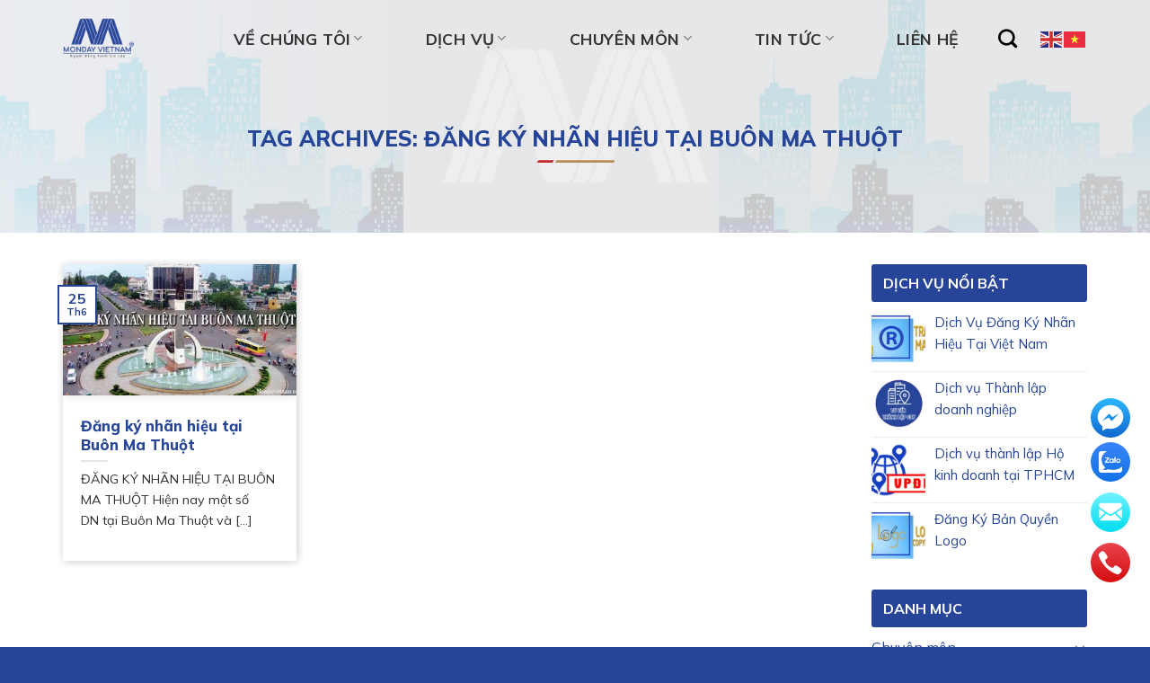

--- FILE ---
content_type: text/html; charset=UTF-8
request_url: https://mondayvietnam.com/tag/dang-ky-nhan-hieu-tai-buon-ma-thuot/
body_size: 31983
content:
<!DOCTYPE html>
<!--[if IE 9 ]> <html lang="vi" prefix="og: https://ogp.me/ns#" class="ie9 loading-site no-js"> <![endif]-->
<!--[if IE 8 ]> <html lang="vi" prefix="og: https://ogp.me/ns#" class="ie8 loading-site no-js"> <![endif]-->
<!--[if (gte IE 9)|!(IE)]><!--><html lang="vi" prefix="og: https://ogp.me/ns#" class="loading-site no-js"> <!--<![endif]-->

<!-- Global site tag (gtag.js) - Google Analytics -->
<script async src="https://www.googletagmanager.com/gtag/js?id=G-11EK1WK6ZT"></script>
<script>
  window.dataLayer = window.dataLayer || [];
  function gtag(){dataLayer.push(arguments);}
  gtag('js', new Date());

  gtag('config', 'G-11EK1WK6ZT');
</script>	
	
<head>
	<meta name="google-site-verification" content="4RzaxGeweI1XqvqfeNmwd04Q8rgW9CsZCc-FQNDxZnc" />
	
	<meta charset="UTF-8" />
	<link rel="profile" href="https://gmpg.org/xfn/11" />
	<link rel="pingback" href="https://mondayvietnam.com/xmlrpc.php" />

	    <meta name="viewport" content="width=device-width, initial-scale=1, maximum-scale=1, user-scalable=0">
        
	<script>(function(html){html.className = html.className.replace(/\bno-js\b/,'js')})(document.documentElement);</script>
<meta name="viewport" content="width=device-width, initial-scale=1, maximum-scale=1" />
<!-- Tối ưu hóa công cụ tìm kiếm bởi Rank Math - https://rankmath.com/ -->
<title>Đăng ký nhãn hiệu tại Buôn Ma Thuột - Monday Vietnam</title>
<meta name="robots" content="index, follow, max-snippet:-1, max-video-preview:-1, max-image-preview:large"/>
<link rel="canonical" href="https://mondayvietnam.com/tag/dang-ky-nhan-hieu-tai-buon-ma-thuot/" />
<meta property="og:locale" content="vi_VN" />
<meta property="og:type" content="article" />
<meta property="og:title" content="Đăng ký nhãn hiệu tại Buôn Ma Thuột - Monday Vietnam" />
<meta property="og:url" content="https://mondayvietnam.com/tag/dang-ky-nhan-hieu-tai-buon-ma-thuot/" />
<meta property="og:site_name" content="Monday Vietnam" />
<meta name="twitter:card" content="summary_large_image" />
<meta name="twitter:title" content="Đăng ký nhãn hiệu tại Buôn Ma Thuột - Monday Vietnam" />
<meta name="twitter:label1" content="Bài viết" />
<meta name="twitter:data1" content="1" />
<script type="application/ld+json" class="rank-math-schema">{"@context":"https://schema.org","@graph":[{"@type":"Organization","@id":"https://mondayvietnam.com/#organization","name":"Monday Vietnam","url":"https://mondayvietnam.com","logo":{"@type":"ImageObject","@id":"https://mondayvietnam.com/#logo","url":"https://mondayvietnam.com/wp-content/uploads/2024/10/cropped-LOGO-Monday-VietNam-new.png","contentUrl":"https://mondayvietnam.com/wp-content/uploads/2024/10/cropped-LOGO-Monday-VietNam-new.png","caption":"Monday Vietnam","inLanguage":"vi","width":"512","height":"512"}},{"@type":"WebSite","@id":"https://mondayvietnam.com/#website","url":"https://mondayvietnam.com","name":"Monday Vietnam","publisher":{"@id":"https://mondayvietnam.com/#organization"},"inLanguage":"vi"},{"@type":"BreadcrumbList","@id":"https://mondayvietnam.com/tag/dang-ky-nhan-hieu-tai-buon-ma-thuot/#breadcrumb","itemListElement":[{"@type":"ListItem","position":"1","item":{"@id":"https://mondayvietnam.com","name":"Trang ch\u1ee7"}},{"@type":"ListItem","position":"2","item":{"@id":"https://mondayvietnam.com/tag/dang-ky-nhan-hieu-tai-buon-ma-thuot/","name":"\u0110\u0103ng k\u00fd nh\u00e3n hi\u1ec7u t\u1ea1i Bu\u00f4n Ma Thu\u1ed9t"}}]},{"@type":"CollectionPage","@id":"https://mondayvietnam.com/tag/dang-ky-nhan-hieu-tai-buon-ma-thuot/#webpage","url":"https://mondayvietnam.com/tag/dang-ky-nhan-hieu-tai-buon-ma-thuot/","name":"\u0110\u0103ng k\u00fd nh\u00e3n hi\u1ec7u t\u1ea1i Bu\u00f4n Ma Thu\u1ed9t - Monday Vietnam","isPartOf":{"@id":"https://mondayvietnam.com/#website"},"inLanguage":"vi","breadcrumb":{"@id":"https://mondayvietnam.com/tag/dang-ky-nhan-hieu-tai-buon-ma-thuot/#breadcrumb"}}]}</script>
<!-- /Plugin SEO WordPress Rank Math -->

<link rel='dns-prefetch' href='//fonts.googleapis.com' />
<link rel="alternate" type="application/rss+xml" title="Dòng thông tin Monday Vietnam &raquo;" href="https://mondayvietnam.com/feed/" />
<link rel="alternate" type="application/rss+xml" title="Monday Vietnam &raquo; Dòng bình luận" href="https://mondayvietnam.com/comments/feed/" />
<link rel="alternate" type="application/rss+xml" title="Dòng thông tin cho Thẻ Monday Vietnam &raquo; Đăng ký nhãn hiệu tại Buôn Ma Thuột" href="https://mondayvietnam.com/tag/dang-ky-nhan-hieu-tai-buon-ma-thuot/feed/" />
<script type="text/javascript">
/* <![CDATA[ */
window._wpemojiSettings = {"baseUrl":"https:\/\/s.w.org\/images\/core\/emoji\/15.0.3\/72x72\/","ext":".png","svgUrl":"https:\/\/s.w.org\/images\/core\/emoji\/15.0.3\/svg\/","svgExt":".svg","source":{"concatemoji":"https:\/\/mondayvietnam.com\/wp-includes\/js\/wp-emoji-release.min.js?ver=6.6.4"}};
/*! This file is auto-generated */
!function(i,n){var o,s,e;function c(e){try{var t={supportTests:e,timestamp:(new Date).valueOf()};sessionStorage.setItem(o,JSON.stringify(t))}catch(e){}}function p(e,t,n){e.clearRect(0,0,e.canvas.width,e.canvas.height),e.fillText(t,0,0);var t=new Uint32Array(e.getImageData(0,0,e.canvas.width,e.canvas.height).data),r=(e.clearRect(0,0,e.canvas.width,e.canvas.height),e.fillText(n,0,0),new Uint32Array(e.getImageData(0,0,e.canvas.width,e.canvas.height).data));return t.every(function(e,t){return e===r[t]})}function u(e,t,n){switch(t){case"flag":return n(e,"\ud83c\udff3\ufe0f\u200d\u26a7\ufe0f","\ud83c\udff3\ufe0f\u200b\u26a7\ufe0f")?!1:!n(e,"\ud83c\uddfa\ud83c\uddf3","\ud83c\uddfa\u200b\ud83c\uddf3")&&!n(e,"\ud83c\udff4\udb40\udc67\udb40\udc62\udb40\udc65\udb40\udc6e\udb40\udc67\udb40\udc7f","\ud83c\udff4\u200b\udb40\udc67\u200b\udb40\udc62\u200b\udb40\udc65\u200b\udb40\udc6e\u200b\udb40\udc67\u200b\udb40\udc7f");case"emoji":return!n(e,"\ud83d\udc26\u200d\u2b1b","\ud83d\udc26\u200b\u2b1b")}return!1}function f(e,t,n){var r="undefined"!=typeof WorkerGlobalScope&&self instanceof WorkerGlobalScope?new OffscreenCanvas(300,150):i.createElement("canvas"),a=r.getContext("2d",{willReadFrequently:!0}),o=(a.textBaseline="top",a.font="600 32px Arial",{});return e.forEach(function(e){o[e]=t(a,e,n)}),o}function t(e){var t=i.createElement("script");t.src=e,t.defer=!0,i.head.appendChild(t)}"undefined"!=typeof Promise&&(o="wpEmojiSettingsSupports",s=["flag","emoji"],n.supports={everything:!0,everythingExceptFlag:!0},e=new Promise(function(e){i.addEventListener("DOMContentLoaded",e,{once:!0})}),new Promise(function(t){var n=function(){try{var e=JSON.parse(sessionStorage.getItem(o));if("object"==typeof e&&"number"==typeof e.timestamp&&(new Date).valueOf()<e.timestamp+604800&&"object"==typeof e.supportTests)return e.supportTests}catch(e){}return null}();if(!n){if("undefined"!=typeof Worker&&"undefined"!=typeof OffscreenCanvas&&"undefined"!=typeof URL&&URL.createObjectURL&&"undefined"!=typeof Blob)try{var e="postMessage("+f.toString()+"("+[JSON.stringify(s),u.toString(),p.toString()].join(",")+"));",r=new Blob([e],{type:"text/javascript"}),a=new Worker(URL.createObjectURL(r),{name:"wpTestEmojiSupports"});return void(a.onmessage=function(e){c(n=e.data),a.terminate(),t(n)})}catch(e){}c(n=f(s,u,p))}t(n)}).then(function(e){for(var t in e)n.supports[t]=e[t],n.supports.everything=n.supports.everything&&n.supports[t],"flag"!==t&&(n.supports.everythingExceptFlag=n.supports.everythingExceptFlag&&n.supports[t]);n.supports.everythingExceptFlag=n.supports.everythingExceptFlag&&!n.supports.flag,n.DOMReady=!1,n.readyCallback=function(){n.DOMReady=!0}}).then(function(){return e}).then(function(){var e;n.supports.everything||(n.readyCallback(),(e=n.source||{}).concatemoji?t(e.concatemoji):e.wpemoji&&e.twemoji&&(t(e.twemoji),t(e.wpemoji)))}))}((window,document),window._wpemojiSettings);
/* ]]> */
</script>
<style id='wp-emoji-styles-inline-css' type='text/css'>

	img.wp-smiley, img.emoji {
		display: inline !important;
		border: none !important;
		box-shadow: none !important;
		height: 1em !important;
		width: 1em !important;
		margin: 0 0.07em !important;
		vertical-align: -0.1em !important;
		background: none !important;
		padding: 0 !important;
	}
</style>
<link rel='stylesheet' id='wp-block-library-css' href='https://mondayvietnam.com/wp-includes/css/dist/block-library/style.min.css?ver=6.6.4' type='text/css' media='all' />
<style id='rank-math-toc-block-style-inline-css' type='text/css'>
.wp-block-rank-math-toc-block nav ol{counter-reset:item}.wp-block-rank-math-toc-block nav ol li{display:block}.wp-block-rank-math-toc-block nav ol li:before{content:counters(item, ".") ". ";counter-increment:item}

</style>
<style id='classic-theme-styles-inline-css' type='text/css'>
/*! This file is auto-generated */
.wp-block-button__link{color:#fff;background-color:#32373c;border-radius:9999px;box-shadow:none;text-decoration:none;padding:calc(.667em + 2px) calc(1.333em + 2px);font-size:1.125em}.wp-block-file__button{background:#32373c;color:#fff;text-decoration:none}
</style>
<style id='global-styles-inline-css' type='text/css'>
:root{--wp--preset--aspect-ratio--square: 1;--wp--preset--aspect-ratio--4-3: 4/3;--wp--preset--aspect-ratio--3-4: 3/4;--wp--preset--aspect-ratio--3-2: 3/2;--wp--preset--aspect-ratio--2-3: 2/3;--wp--preset--aspect-ratio--16-9: 16/9;--wp--preset--aspect-ratio--9-16: 9/16;--wp--preset--color--black: #000000;--wp--preset--color--cyan-bluish-gray: #abb8c3;--wp--preset--color--white: #ffffff;--wp--preset--color--pale-pink: #f78da7;--wp--preset--color--vivid-red: #cf2e2e;--wp--preset--color--luminous-vivid-orange: #ff6900;--wp--preset--color--luminous-vivid-amber: #fcb900;--wp--preset--color--light-green-cyan: #7bdcb5;--wp--preset--color--vivid-green-cyan: #00d084;--wp--preset--color--pale-cyan-blue: #8ed1fc;--wp--preset--color--vivid-cyan-blue: #0693e3;--wp--preset--color--vivid-purple: #9b51e0;--wp--preset--gradient--vivid-cyan-blue-to-vivid-purple: linear-gradient(135deg,rgba(6,147,227,1) 0%,rgb(155,81,224) 100%);--wp--preset--gradient--light-green-cyan-to-vivid-green-cyan: linear-gradient(135deg,rgb(122,220,180) 0%,rgb(0,208,130) 100%);--wp--preset--gradient--luminous-vivid-amber-to-luminous-vivid-orange: linear-gradient(135deg,rgba(252,185,0,1) 0%,rgba(255,105,0,1) 100%);--wp--preset--gradient--luminous-vivid-orange-to-vivid-red: linear-gradient(135deg,rgba(255,105,0,1) 0%,rgb(207,46,46) 100%);--wp--preset--gradient--very-light-gray-to-cyan-bluish-gray: linear-gradient(135deg,rgb(238,238,238) 0%,rgb(169,184,195) 100%);--wp--preset--gradient--cool-to-warm-spectrum: linear-gradient(135deg,rgb(74,234,220) 0%,rgb(151,120,209) 20%,rgb(207,42,186) 40%,rgb(238,44,130) 60%,rgb(251,105,98) 80%,rgb(254,248,76) 100%);--wp--preset--gradient--blush-light-purple: linear-gradient(135deg,rgb(255,206,236) 0%,rgb(152,150,240) 100%);--wp--preset--gradient--blush-bordeaux: linear-gradient(135deg,rgb(254,205,165) 0%,rgb(254,45,45) 50%,rgb(107,0,62) 100%);--wp--preset--gradient--luminous-dusk: linear-gradient(135deg,rgb(255,203,112) 0%,rgb(199,81,192) 50%,rgb(65,88,208) 100%);--wp--preset--gradient--pale-ocean: linear-gradient(135deg,rgb(255,245,203) 0%,rgb(182,227,212) 50%,rgb(51,167,181) 100%);--wp--preset--gradient--electric-grass: linear-gradient(135deg,rgb(202,248,128) 0%,rgb(113,206,126) 100%);--wp--preset--gradient--midnight: linear-gradient(135deg,rgb(2,3,129) 0%,rgb(40,116,252) 100%);--wp--preset--font-size--small: 13px;--wp--preset--font-size--medium: 20px;--wp--preset--font-size--large: 36px;--wp--preset--font-size--x-large: 42px;--wp--preset--spacing--20: 0.44rem;--wp--preset--spacing--30: 0.67rem;--wp--preset--spacing--40: 1rem;--wp--preset--spacing--50: 1.5rem;--wp--preset--spacing--60: 2.25rem;--wp--preset--spacing--70: 3.38rem;--wp--preset--spacing--80: 5.06rem;--wp--preset--shadow--natural: 6px 6px 9px rgba(0, 0, 0, 0.2);--wp--preset--shadow--deep: 12px 12px 50px rgba(0, 0, 0, 0.4);--wp--preset--shadow--sharp: 6px 6px 0px rgba(0, 0, 0, 0.2);--wp--preset--shadow--outlined: 6px 6px 0px -3px rgba(255, 255, 255, 1), 6px 6px rgba(0, 0, 0, 1);--wp--preset--shadow--crisp: 6px 6px 0px rgba(0, 0, 0, 1);}:where(.is-layout-flex){gap: 0.5em;}:where(.is-layout-grid){gap: 0.5em;}body .is-layout-flex{display: flex;}.is-layout-flex{flex-wrap: wrap;align-items: center;}.is-layout-flex > :is(*, div){margin: 0;}body .is-layout-grid{display: grid;}.is-layout-grid > :is(*, div){margin: 0;}:where(.wp-block-columns.is-layout-flex){gap: 2em;}:where(.wp-block-columns.is-layout-grid){gap: 2em;}:where(.wp-block-post-template.is-layout-flex){gap: 1.25em;}:where(.wp-block-post-template.is-layout-grid){gap: 1.25em;}.has-black-color{color: var(--wp--preset--color--black) !important;}.has-cyan-bluish-gray-color{color: var(--wp--preset--color--cyan-bluish-gray) !important;}.has-white-color{color: var(--wp--preset--color--white) !important;}.has-pale-pink-color{color: var(--wp--preset--color--pale-pink) !important;}.has-vivid-red-color{color: var(--wp--preset--color--vivid-red) !important;}.has-luminous-vivid-orange-color{color: var(--wp--preset--color--luminous-vivid-orange) !important;}.has-luminous-vivid-amber-color{color: var(--wp--preset--color--luminous-vivid-amber) !important;}.has-light-green-cyan-color{color: var(--wp--preset--color--light-green-cyan) !important;}.has-vivid-green-cyan-color{color: var(--wp--preset--color--vivid-green-cyan) !important;}.has-pale-cyan-blue-color{color: var(--wp--preset--color--pale-cyan-blue) !important;}.has-vivid-cyan-blue-color{color: var(--wp--preset--color--vivid-cyan-blue) !important;}.has-vivid-purple-color{color: var(--wp--preset--color--vivid-purple) !important;}.has-black-background-color{background-color: var(--wp--preset--color--black) !important;}.has-cyan-bluish-gray-background-color{background-color: var(--wp--preset--color--cyan-bluish-gray) !important;}.has-white-background-color{background-color: var(--wp--preset--color--white) !important;}.has-pale-pink-background-color{background-color: var(--wp--preset--color--pale-pink) !important;}.has-vivid-red-background-color{background-color: var(--wp--preset--color--vivid-red) !important;}.has-luminous-vivid-orange-background-color{background-color: var(--wp--preset--color--luminous-vivid-orange) !important;}.has-luminous-vivid-amber-background-color{background-color: var(--wp--preset--color--luminous-vivid-amber) !important;}.has-light-green-cyan-background-color{background-color: var(--wp--preset--color--light-green-cyan) !important;}.has-vivid-green-cyan-background-color{background-color: var(--wp--preset--color--vivid-green-cyan) !important;}.has-pale-cyan-blue-background-color{background-color: var(--wp--preset--color--pale-cyan-blue) !important;}.has-vivid-cyan-blue-background-color{background-color: var(--wp--preset--color--vivid-cyan-blue) !important;}.has-vivid-purple-background-color{background-color: var(--wp--preset--color--vivid-purple) !important;}.has-black-border-color{border-color: var(--wp--preset--color--black) !important;}.has-cyan-bluish-gray-border-color{border-color: var(--wp--preset--color--cyan-bluish-gray) !important;}.has-white-border-color{border-color: var(--wp--preset--color--white) !important;}.has-pale-pink-border-color{border-color: var(--wp--preset--color--pale-pink) !important;}.has-vivid-red-border-color{border-color: var(--wp--preset--color--vivid-red) !important;}.has-luminous-vivid-orange-border-color{border-color: var(--wp--preset--color--luminous-vivid-orange) !important;}.has-luminous-vivid-amber-border-color{border-color: var(--wp--preset--color--luminous-vivid-amber) !important;}.has-light-green-cyan-border-color{border-color: var(--wp--preset--color--light-green-cyan) !important;}.has-vivid-green-cyan-border-color{border-color: var(--wp--preset--color--vivid-green-cyan) !important;}.has-pale-cyan-blue-border-color{border-color: var(--wp--preset--color--pale-cyan-blue) !important;}.has-vivid-cyan-blue-border-color{border-color: var(--wp--preset--color--vivid-cyan-blue) !important;}.has-vivid-purple-border-color{border-color: var(--wp--preset--color--vivid-purple) !important;}.has-vivid-cyan-blue-to-vivid-purple-gradient-background{background: var(--wp--preset--gradient--vivid-cyan-blue-to-vivid-purple) !important;}.has-light-green-cyan-to-vivid-green-cyan-gradient-background{background: var(--wp--preset--gradient--light-green-cyan-to-vivid-green-cyan) !important;}.has-luminous-vivid-amber-to-luminous-vivid-orange-gradient-background{background: var(--wp--preset--gradient--luminous-vivid-amber-to-luminous-vivid-orange) !important;}.has-luminous-vivid-orange-to-vivid-red-gradient-background{background: var(--wp--preset--gradient--luminous-vivid-orange-to-vivid-red) !important;}.has-very-light-gray-to-cyan-bluish-gray-gradient-background{background: var(--wp--preset--gradient--very-light-gray-to-cyan-bluish-gray) !important;}.has-cool-to-warm-spectrum-gradient-background{background: var(--wp--preset--gradient--cool-to-warm-spectrum) !important;}.has-blush-light-purple-gradient-background{background: var(--wp--preset--gradient--blush-light-purple) !important;}.has-blush-bordeaux-gradient-background{background: var(--wp--preset--gradient--blush-bordeaux) !important;}.has-luminous-dusk-gradient-background{background: var(--wp--preset--gradient--luminous-dusk) !important;}.has-pale-ocean-gradient-background{background: var(--wp--preset--gradient--pale-ocean) !important;}.has-electric-grass-gradient-background{background: var(--wp--preset--gradient--electric-grass) !important;}.has-midnight-gradient-background{background: var(--wp--preset--gradient--midnight) !important;}.has-small-font-size{font-size: var(--wp--preset--font-size--small) !important;}.has-medium-font-size{font-size: var(--wp--preset--font-size--medium) !important;}.has-large-font-size{font-size: var(--wp--preset--font-size--large) !important;}.has-x-large-font-size{font-size: var(--wp--preset--font-size--x-large) !important;}
:where(.wp-block-post-template.is-layout-flex){gap: 1.25em;}:where(.wp-block-post-template.is-layout-grid){gap: 1.25em;}
:where(.wp-block-columns.is-layout-flex){gap: 2em;}:where(.wp-block-columns.is-layout-grid){gap: 2em;}
:root :where(.wp-block-pullquote){font-size: 1.5em;line-height: 1.6;}
</style>
<link rel='stylesheet' id='az-styles-css' href='https://mondayvietnam.com/wp-content/plugins/az-button-call/css/az-styles.css?ver=6.6.4' type='text/css' media='all' />
<link rel='stylesheet' id='contact-form-7-css' href='https://mondayvietnam.com/wp-content/plugins/contact-form-7/includes/css/styles.css?ver=6.0' type='text/css' media='all' />
<link rel='stylesheet' id='custom-css' href='https://mondayvietnam.com/wp-content/themes/flatsome-child/assets/css/custom.css?ver=1' type='text/css' media='all' />
<link rel='stylesheet' id='slick-css-css' href='https://mondayvietnam.com/wp-content/themes/flatsome-child/assets/css/slick.css?ver=6.6.4' type='text/css' media='all' />
<link rel='stylesheet' id='flatsome-icons-css' href='https://mondayvietnam.com/wp-content/themes/flatsome/assets/css/fl-icons.css?ver=3.12' type='text/css' media='all' />
<link rel='stylesheet' id='flatsome-main-css' href='https://mondayvietnam.com/wp-content/themes/flatsome/assets/css/flatsome.css?ver=3.13.3' type='text/css' media='all' />
<link rel='stylesheet' id='flatsome-style-css' href='https://mondayvietnam.com/wp-content/themes/flatsome-child/style.css?ver=3.0' type='text/css' media='all' />
<link rel='stylesheet' id='flatsome-googlefonts-css' href='//fonts.googleapis.com/css?family=Mulish%3Aregular%2C800%2Cregular%2C700%7CDancing+Script%3Aregular%2C400&#038;display=swap&#038;ver=3.9' type='text/css' media='all' />
<script type="text/javascript" src="https://mondayvietnam.com/wp-includes/js/jquery/jquery.min.js?ver=3.7.1" id="jquery-core-js"></script>
<script type="text/javascript" src="https://mondayvietnam.com/wp-includes/js/jquery/jquery-migrate.min.js?ver=3.4.1" id="jquery-migrate-js"></script>
<link rel="https://api.w.org/" href="https://mondayvietnam.com/wp-json/" /><link rel="alternate" title="JSON" type="application/json" href="https://mondayvietnam.com/wp-json/wp/v2/tags/37" /><link rel="EditURI" type="application/rsd+xml" title="RSD" href="https://mondayvietnam.com/xmlrpc.php?rsd" />
<meta name="generator" content="WordPress 6.6.4" />
<style>.bg{opacity: 0; transition: opacity 1s; -webkit-transition: opacity 1s;} .bg-loaded{opacity: 1;}</style><!--[if IE]><link rel="stylesheet" type="text/css" href="https://mondayvietnam.com/wp-content/themes/flatsome/assets/css/ie-fallback.css"><script src="//cdnjs.cloudflare.com/ajax/libs/html5shiv/3.6.1/html5shiv.js"></script><script>var head = document.getElementsByTagName('head')[0],style = document.createElement('style');style.type = 'text/css';style.styleSheet.cssText = ':before,:after{content:none !important';head.appendChild(style);setTimeout(function(){head.removeChild(style);}, 0);</script><script src="https://mondayvietnam.com/wp-content/themes/flatsome/assets/libs/ie-flexibility.js"></script><![endif]--><meta name="google-site-verification" content="cn-YU6xTdAjsedj4q0SWFWIT5KhIz2khEesggT7IYMk" /><link rel="icon" href="https://mondayvietnam.com/wp-content/uploads/2024/10/cropped-LOGO-Monday-VietNam-new-32x32.png" sizes="32x32" />
<link rel="icon" href="https://mondayvietnam.com/wp-content/uploads/2024/10/cropped-LOGO-Monday-VietNam-new-192x192.png" sizes="192x192" />
<link rel="apple-touch-icon" href="https://mondayvietnam.com/wp-content/uploads/2024/10/cropped-LOGO-Monday-VietNam-new-180x180.png" />
<meta name="msapplication-TileImage" content="https://mondayvietnam.com/wp-content/uploads/2024/10/cropped-LOGO-Monday-VietNam-new-270x270.png" />
<meta name="google-site-verification" content="7mTK2RzD5zcapQMBBPlq08M19wMoAqaQ88sNQw-qzQk" />
<!-- Google tag (gtag.js) -->
<script async src="https://www.googletagmanager.com/gtag/js?id=G-XTJQZVV8C5"></script>
<script>
  window.dataLayer = window.dataLayer || [];
  function gtag(){dataLayer.push(arguments);}
  gtag('js', new Date());
  gtag('config', 'G-XTJQZVV8C5');
</script>
<!-- Meta Pixel Code -->
<script>
!function(f,b,e,v,n,t,s)
{if(f.fbq)return;n=f.fbq=function(){n.callMethod?
n.callMethod.apply(n,arguments):n.queue.push(arguments)};
if(!f._fbq)f._fbq=n;n.push=n;n.loaded=!0;n.version='2.0';
n.queue=[];t=b.createElement(e);t.async=!0;
t.src=v;s=b.getElementsByTagName(e)[0];
s.parentNode.insertBefore(t,s)}(window, document,'script',
'https://connect.facebook.net/en_US/fbevents.js');
fbq('init', '666950957477053');
fbq('track', 'PageView');
</script>
<noscript><img height="1" width="1" style="display:none"
src="https://www.facebook.com/tr?id=666950957477053&ev=PageView&noscript=1"/></noscript>
<!-- End Meta Pixel Code --><style id="custom-css" type="text/css">:root {--primary-color: #274598;}.full-width .ubermenu-nav, .container, .row{max-width: 1170px}.row.row-collapse{max-width: 1140px}.row.row-small{max-width: 1162.5px}.row.row-large{max-width: 1200px}.header-main{height: 85px}#logo img{max-height: 85px}#logo{width:160px;}#logo img{padding:3px 0;}#logo a{max-width:120px;}.header-bottom{min-height: 55px}.header-top{min-height: 50px}.transparent .header-main{height: 90px}.transparent #logo img{max-height: 90px}.has-transparent + .page-title:first-of-type,.has-transparent + #main > .page-title,.has-transparent + #main > div > .page-title,.has-transparent + #main .page-header-wrapper:first-of-type .page-title{padding-top: 120px;}.header.show-on-scroll,.stuck .header-main{height:50px!important}.stuck #logo img{max-height: 50px!important}.header-bg-color, .header-wrapper {background-color: rgba(255,255,255,0)}.header-bottom {background-color: #f1f1f1}.top-bar-nav > li > a{line-height: 16px }.header-main .nav > li > a{line-height: 20px }.stuck .header-main .nav > li > a{line-height: 29px }.header-bottom-nav > li > a{line-height: 16px }@media (max-width: 549px) {.header-main{height: 50px}#logo img{max-height: 50px}}.nav-dropdown{font-size:97%}.nav-dropdown-has-arrow li.has-dropdown:after{border-bottom-color: #274598;}.nav .nav-dropdown{background-color: #274598}.header-top{background-color:#ffffff!important;}/* Color */.accordion-title.active, .has-icon-bg .icon .icon-inner,.logo a, .primary.is-underline, .primary.is-link, .badge-outline .badge-inner, .nav-outline > li.active> a,.nav-outline >li.active > a, .cart-icon strong,[data-color='primary'], .is-outline.primary{color: #274598;}/* Color !important */[data-text-color="primary"]{color: #274598!important;}/* Background Color */[data-text-bg="primary"]{background-color: #274598;}/* Background */.scroll-to-bullets a,.featured-title, .label-new.menu-item > a:after, .nav-pagination > li > .current,.nav-pagination > li > span:hover,.nav-pagination > li > a:hover,.has-hover:hover .badge-outline .badge-inner,button[type="submit"], .button.wc-forward:not(.checkout):not(.checkout-button), .button.submit-button, .button.primary:not(.is-outline),.featured-table .title,.is-outline:hover, .has-icon:hover .icon-label,.nav-dropdown-bold .nav-column li > a:hover, .nav-dropdown.nav-dropdown-bold > li > a:hover, .nav-dropdown-bold.dark .nav-column li > a:hover, .nav-dropdown.nav-dropdown-bold.dark > li > a:hover, .is-outline:hover, .tagcloud a:hover,.grid-tools a, input[type='submit']:not(.is-form), .box-badge:hover .box-text, input.button.alt,.nav-box > li > a:hover,.nav-box > li.active > a,.nav-pills > li.active > a ,.current-dropdown .cart-icon strong, .cart-icon:hover strong, .nav-line-bottom > li > a:before, .nav-line-grow > li > a:before, .nav-line > li > a:before,.banner, .header-top, .slider-nav-circle .flickity-prev-next-button:hover svg, .slider-nav-circle .flickity-prev-next-button:hover .arrow, .primary.is-outline:hover, .button.primary:not(.is-outline), input[type='submit'].primary, input[type='submit'].primary, input[type='reset'].button, input[type='button'].primary, .badge-inner{background-color: #274598;}/* Border */.nav-vertical.nav-tabs > li.active > a,.scroll-to-bullets a.active,.nav-pagination > li > .current,.nav-pagination > li > span:hover,.nav-pagination > li > a:hover,.has-hover:hover .badge-outline .badge-inner,.accordion-title.active,.featured-table,.is-outline:hover, .tagcloud a:hover,blockquote, .has-border, .cart-icon strong:after,.cart-icon strong,.blockUI:before, .processing:before,.loading-spin, .slider-nav-circle .flickity-prev-next-button:hover svg, .slider-nav-circle .flickity-prev-next-button:hover .arrow, .primary.is-outline:hover{border-color: #274598}.nav-tabs > li.active > a{border-top-color: #274598}.widget_shopping_cart_content .blockUI.blockOverlay:before { border-left-color: #274598 }.woocommerce-checkout-review-order .blockUI.blockOverlay:before { border-left-color: #274598 }/* Fill */.slider .flickity-prev-next-button:hover svg,.slider .flickity-prev-next-button:hover .arrow{fill: #274598;}/* Background Color */[data-icon-label]:after, .secondary.is-underline:hover,.secondary.is-outline:hover,.icon-label,.button.secondary:not(.is-outline),.button.alt:not(.is-outline), .badge-inner.on-sale, .button.checkout, .single_add_to_cart_button, .current .breadcrumb-step{ background-color:#274598; }[data-text-bg="secondary"]{background-color: #274598;}/* Color */.secondary.is-underline,.secondary.is-link, .secondary.is-outline,.stars a.active, .star-rating:before, .woocommerce-page .star-rating:before,.star-rating span:before, .color-secondary{color: #274598}/* Color !important */[data-text-color="secondary"]{color: #274598!important;}/* Border */.secondary.is-outline:hover{border-color:#274598}body{font-size: 100%;}body{font-family:"Mulish", sans-serif}body{font-weight: 0}body{color: #333333}.nav > li > a {font-family:"Mulish", sans-serif;}.mobile-sidebar-levels-2 .nav > li > ul > li > a {font-family:"Mulish", sans-serif;}.nav > li > a {font-weight: 700;}.mobile-sidebar-levels-2 .nav > li > ul > li > a {font-weight: 700;}h1,h2,h3,h4,h5,h6,.heading-font, .off-canvas-center .nav-sidebar.nav-vertical > li > a{font-family: "Mulish", sans-serif;}h1,h2,h3,h4,h5,h6,.heading-font,.banner h1,.banner h2{font-weight: 800;}h1,h2,h3,h4,h5,h6,.heading-font{color: #274598;}.breadcrumbs{text-transform: none;}.alt-font{font-family: "Dancing Script", sans-serif;}.alt-font{font-weight: 400!important;}.header:not(.transparent) .top-bar-nav > li > a {color: #666666;}.header:not(.transparent) .top-bar-nav.nav > li > a:hover,.header:not(.transparent) .top-bar-nav.nav > li.active > a,.header:not(.transparent) .top-bar-nav.nav > li.current > a,.header:not(.transparent) .top-bar-nav.nav > li > a.active,.header:not(.transparent) .top-bar-nav.nav > li > a.current{color: #000000;}.top-bar-nav.nav-line-bottom > li > a:before,.top-bar-nav.nav-line-grow > li > a:before,.top-bar-nav.nav-line > li > a:before,.top-bar-nav.nav-box > li > a:hover,.top-bar-nav.nav-box > li.active > a,.top-bar-nav.nav-pills > li > a:hover,.top-bar-nav.nav-pills > li.active > a{color:#FFF!important;background-color: #000000;}.header:not(.transparent) .header-nav-main.nav > li > a {color: #333333;}a{color: #333333;}a:hover{color: #274598;}.tagcloud a:hover{border-color: #274598;background-color: #274598;}.header-main .social-icons,.header-main .cart-icon strong,.header-main .menu-title,.header-main .header-button > .button.is-outline,.header-main .nav > li > a > i:not(.icon-angle-down){color: #333333!important;}.header-main .header-button > .button.is-outline,.header-main .cart-icon strong:after,.header-main .cart-icon strong{border-color: #333333!important;}.header-main .header-button > .button:not(.is-outline){background-color: #333333!important;}.header-main .current-dropdown .cart-icon strong,.header-main .header-button > .button:hover,.header-main .header-button > .button:hover i,.header-main .header-button > .button:hover span{color:#FFF!important;}.header-main .menu-title:hover,.header-main .social-icons a:hover,.header-main .header-button > .button.is-outline:hover,.header-main .nav > li > a:hover > i:not(.icon-angle-down){color: #333333!important;}.header-main .current-dropdown .cart-icon strong,.header-main .header-button > .button:hover{background-color: #333333!important;}.header-main .current-dropdown .cart-icon strong:after,.header-main .current-dropdown .cart-icon strong,.header-main .header-button > .button:hover{border-color: #333333!important;}.absolute-footer, html{background-color: #274598}/* Custom CSS */h2{font-size: 32px;}h3{font-size: 28px;}h4{font-size: 24px;}h5{font-size: 20px;}h6{font-size: 18px;}h1, h2, h3, h4, h5, h6, p{margin-bottom: 8px}.single .entry-content.single-page h1{font-size: 60px; line-height: 0.2; }header ul.header-nav.header-nav-main li.menu-item {margin: 0 30px;}header ul.header-nav.header-nav-main li.menu-item ul.sub-menu li.menu-item { margin: 0; }header ul.header-nav.header-nav-main li.menu-item ul.sub-menu { padding: 0; }header ul.header-nav.header-nav-main li.menu-item ul.sub-menu li.menu-item a{ padding: 12px 10px; margin: 0; font-weight: 600; border-color: transparent !important; }header ul.header-nav.header-nav-main li.menu-item ul.sub-menu li.menu-item.current-menu-item a,header ul.header-nav.header-nav-main li.menu-item ul.sub-menu li.menu-item:hover a { background: #274598;color: #fff !important;}.hotline-topbar .icon-box-text h5 {text-transform: capitalize;font-weight: 700;font-size: 13px;margin-bottom: 5px;}.hotline-topbar .icon-box-text h6 {font-size: 16px;opacity: 1;}#top-bar {box-shadow: 0px 2px 5px rgb(0 0 0 / 8%);}#top-bar ul#header-contact li a {text-transform: inherit;font-weight: 600;}#top-bar ul#header-contact li a i {color: #274598;}.header-main .nav > li > a > i:not(.icon-angle-down) {color: #000!important;}li.header-search a:before {display: none;}.img-bg {z-index: -1;}.row-dt {background: #fff;box-shadow: 0px 0 15px rgb(0 0 0 / 7%);margin-top: -65px;max-width: 1310px;padding-right: 10px;}.menu-dv-ft a.ux-menu-link__link {padding: 0; min-height: 27px;}.menu-dv-ft a.ux-menu-link__link:hover {color: #ffc582 !important;}.icon-box-ct .icon-box-text h5 {font-size: 18px;color: #333;}.hd-custom .section-title b {opacity: 0;}.hd-custom .section-title-normal, .hd-custom span.section-title-main { border-bottom: 0;}.single .entry-content.single-page h5, .single .entry-content.single-page h4 {margin-top: 20px;margin-bottom: 15px;line-height: 1.4;}.single .entry-content.single-page h5:after, .single .entry-content.single-page h4:after { margin-bottom: 10px; }.hd-custom .section-title.section-title-center span:after, .single-post .page-title .page-title-inner h1:after, .single .entry-content.single-page h5.has-text-align-center:after, .archive .archive-page-header .col h1:after,.single .col h1:after, .search .archive-page-header h1:after {margin: 10px auto;}.row-dv .col {padding-bottom: 15px;}.row-dv a.ux-menu-link__link.flex {font-weight: bold;min-height: 40px;padding: 20px 0;}.row-dv a.ux-menu-link__link.flex i.ux-menu-link__icon:before{font-weight: 900;color: #274598;}.row-dv a.ux-menu-link__link.flex:hover {color: #b58b5a;}.row-doingu span.person-name {font-size: 17px;text-transform: capitalize;}.row-doingu span.person-title {color: #777777;font-size: 16px;text-transform: initial;letter-spacing: 0;}.row-doingu .box-text {box-shadow: 0px 1px 8px rgb(0 0 0 / 12%);}.uppercase, h6, th, span.widget-title {letter-spacing: 0;}.row-doingu h4 {line-height: 1.2;}.row-logo-dt .ux-logo-link img {box-shadow: 0px 0px 10px rgb(0 0 0 / 15%);border-radius: 20px 0 20px 0;}.ykien-kh {margin-top: -40px;}.ykien-kh .testimonial-name.test_name {color: #274598;display: block;font-size: 18px;}.ykien-kh span.testimonial-name-divider {display: none;}.ykien-kh .icon-box.testimonial-box {margin-top: -15px;}.col-bg-ct {background: #efefef;}.icon-box-ct .icon-box-text h6 {opacity: 1;color: #b58b5a;text-transform: capitalize;font-weight: 400;font-size: 16px;}.icon-box-ct .icon-box-text h6:hover{color: #274598;}.home .pre-footer {display: none;}.form-lienhe form p {width: 30%;float: left;margin: 0 11px;}.form-lienhe form p:nth-child(5), .form-lienhe form p:nth-child(6) {width: 95%;}input.wpcf7-submit {margin: 0 auto;display: block;}.post-sidebar .hotline-topbar .col, .single-dich_vu .row-post .hotline-topbar .col {min-width: 100%;margin: 5px 0;}.form-lienhe form input { min-height: 50px;}.form-lienhe form input, .form-lienhe form textarea {box-shadow: none;background: #F7F7F7;border-color: #f3f3f3;}.post-sidebar .is-divider.small {display: none;}.post-sidebar .widget-title, .sidebar_dv .title-sidebar {background: #274598;padding: 13px;display: block;color: #fff;margin-bottom: 5px;border-radius: 3px;font-weight: bold;}.post-sidebar .widget_categories ul li.cat-item {padding: 10px 0;}.post-sidebar .widget_categories ul li.cat-item ul.children li.cat-item {padding: 3px 0;}.post-sidebar .widget_categories ul li.cat-item a, .sidebar_dv .post-title a {border-left: 3px #DDDDDD solid;padding: 0 0 0 15px;margin: 0px 0;display: block;line-height: 1.4;font-size: 16px;}.post-sidebar .widget_categories ul li.cat-item.active a {border-color: #b58b5a;}.post-sidebar .widget_categories ul li.cat-item ul.children li.cat-item a {border: none;padding: 0;margin:0;}.post-sidebar .widget_categories ul li.cat-item ul.children { border: none; }/* .archive .post-item .box-text {background: #F7F7F7;} */.archive .box, .archive .box-image, .archive .box-text{box-shadow: 1px 1px 10px rgb(0 0 0 / 10%);}.single-post .page-title .page-title-inner {min-height: 270px !important;}.blog-archive .archive-page-header {margin-bottom: 35px;}.single .archive-page-header .col, .archive .archive-page-header .col, .search .archive-page-header .col {padding: 55px 10px;padding-top: 120px;}.single-post .page-title .title-overlay {background-color: transparent!important;}.page-title.featured-title {text-shadow: none;}.single-post .page-title .page-title-inner h6, .single-post .page-title .page-title-inner span, .single-post .page-title .page-title-inner h6:hover a, .single-post .page-title .page-title-inner span:hover a {color: #000;text-transform: capitalize;font-size: 14px;}.single-post .page-title .page-title-inner .is-divider {display: none;}.single .entry-content.single-page {text-align: justify;}.single .entry-content.single-page table {border: 1px solid #ececec;margin-top: 10px;}.single .entry-content.single-page table tr, .single .entry-content.single-page table th, .single .entry-content.single-page table td {padding: 10px;border-left: 1px solid #f3f3f3;text-align: justify;line-height: 1.5;color: #333;}.single #content {padding-top: 10px;}.single-post .next-prev-nav a {padding: 0 15px;line-height: 1.3;display: block;}.next-prev-nav .nav-next span {margin-right: -37px;display: inline-block;}.next-prev-nav .nav-previous span {margin-left: -37px;display: inline-block;}.single .wp-block-group.has-background {padding: 10px 20px 10px 20px;}.single .wp-block-group.has-background .wp-block-columns {margin-bottom: 10px;}.single .entry-content.single-page h6 {opacity: 1;text-transform: inherit;margin-top: 15px;margin-bottom: 10px;}.single .entry-content.single-page .wp-block-columns, .single .wp-block-group.has-background {margin-top: 10px;}ol.list-custom li::marker {font-size: 32px;font-weight: 900;}.single .entry-content.single-page .wp-block-quote p {font-size: 16px;}.single .wp-block-group.has-background .wp-block-columns {margin: 5px;}.single-dich_vu .row-post {display: flex;}.sidebar_dv .post-title {border-bottom: 1px solid #eee;padding: 6px 0;}.single-dich_vu .row-post .large-3.col {padding-top: 25px; padding-left: 20px;}.sidebar_dv {margin-bottom: 30px;}.sidebar_dv .post-title:hover a, .post-sidebar .widget_categories ul li.cat-item:hover a {border-color: #b58b5a;}.sidebar_dv .post-title:last-child {border: none;}.single-dich_vu .row-post .article-inner {box-shadow: 0px 2px 10px rgb(0 0 0 / 13%);padding: 15px 25px;margin-bottom: 30px;margin-top: 20px;background: #fff;}.single-dich_vu #content {background-image: url("/wp-content/uploads/2021/06/bg-gray-2.jpg");background-repeat: repeat-y;padding-top: 0 !important;}.tax-danh_muc_dv #content {background-image: url("/wp-content/uploads/2021/06/bg-mau-3.png");background-repeat: no-repeat;padding-top: 0;background-position-y: 195px;background-position-x: center;}.tax-danh_muc_dv .col {display: flex;}.tax-danh_muc_dv .post-box {text-align: center;padding: 24px;}.tax-danh_muc_dv .post-box .post-item {font-size: 18px;color: #274598;font-weight: 800;line-height: 1.2;margin: 20px 0 10px;text-transform: uppercase;padding: 0 36px;}.btn-xemthem a {background: #274598;color: #fff;padding: 5px 22px 7px;border-radius: 3px;margin: 10px 0 20px;display: inline-block;}.btn-xemthem a:hover {background: #B58B5A;}.post-sidebar .widget_categories .widget-title {margin-bottom: 0px;}span.wpcf7-not-valid-tip {margin-bottom: 10px;}.archive #content, .search #content{padding-top: 0;}.tax-danh_muc_dv .post-box .post-des {text-align: center; }.ux-search-box .autocomplete-suggestions {color: #fff;}ol.list-custom {padding-left: 20px;}.deu { text-align: justify;}.row-dt .col-inner {background: transparent !important;}.footer-ct .bg.section-bg {opacity: 1 !important;transition: none;}.box-ct {border-radius: 30px;}.absolute-footer {display: none;}.page-id-18 .pre-footer {display: none;}@media screen and (max-width: 1280px){header ul.header-nav.header-nav-main li.menu-item {margin: 0 8px;}}@media screen and (max-width: 1280px) and (min-width: 1024px){.nav-size-large>li>a{font-size: 12px;}} .sidebar_dv .post-title a { flex-wrap: nowrap;}/* Custom CSS Mobile */@media (max-width: 549px){#logo {width: 75%;}.row-dt {margin-top: 0;padding-right: 0px;}h2, h3, h4, .single .page-title .page-title-inner h1, .archive .col h1, .single .col h1, body.page-template-default .bg-header h1 {font-size: 22px;}.archive .col h1, .single .col h1 {margin-top: 70px;}#top-bar { display:none;}.form-lienhe form p {width: 95%; }.single .archive-page-header .col, .archive .archive-page-header .col, .search .archive-page-header .col {padding: 5px 10px 20px;}.tax-danh_muc_dv .post-box {padding: 5px; width: 50%;}.tax-danh_muc_dv .post-box .post-item { font-size: 15px; padding: 0;}.tax-danh_muc_dv .post-box .post-des {font-size: 15px; }.blog-archive .archive-page-header {margin-bottom: 25px;}.single-dich_vu .row-post {display: block;}.single-dich_vu .row-post .large-3.col {padding-top: 10px;padding-left: 15px;}.entry-content.single-page h1.has-text-align-right {text-align: center;line-height: 0.6;}.single-dich_vu .row-post .entry-content {padding: 0; }.single-dich_vu .row-post .article-inner { padding: 15px; }#header .header-main .header-button > .button:not(.is-outline) {background-color: #274598 !important;}}.label-new.menu-item > a:after{content:"New";}.label-hot.menu-item > a:after{content:"Hot";}.label-sale.menu-item > a:after{content:"Sale";}.label-popular.menu-item > a:after{content:"Popular";}</style>		<style type="text/css" id="wp-custom-css">
			a {
	color: #274598;
}
a:hover {
	color: rgb(215, 168, 125);
}
header ul.header-nav.header-nav-main li.menu-item {
	margin: 0 35px;
}
.ban_tracuu h5 {
    margin-top: 7px;
}
.ban_tracuu h6 {
	margin-top: 5px;
	margin-bottom: 7px !important;
}
.ban_tracuu .is-border {
    border-width: 3px;
}
.btn-ftdn h4 {
    font-size: 20px;
}
.btn-fttt h4 {
    font-size: 20px;
}
/* Q Css */
input[type="submit"] {
	margin-top: 15px;
	margin-left: inherit !important;
}
.section.sccustomer .col.small-12.large-12 {
	padding-bottom: 0;
}
.footer-hst .col {
	padding-right: 0;
	padding-bottom: 10px;
}
.footer-hst .col-inner {
	padding: 10px 5px;
}
.footer-hst .box-text {
	padding: 10px 0 0 0;
}
@media (max-width: 640px){
	.footer-hst {
		margin: 0;
	}
	.footer-hst .col {
		padding-left: 10px;
		padding-right: 10px;
	}
}		</style>
		</head>

<body data-rsssl=1 class="archive tag tag-dang-ky-nhan-hieu-tai-buon-ma-thuot tag-37 lightbox nav-dropdown-has-arrow nav-dropdown-has-shadow">


<a class="skip-link screen-reader-text" href="#main">Skip to content</a>

<div id="wrapper">

	
	<header id="header" class="header has-sticky sticky-jump">
		<div class="header-wrapper">
			<div id="top-bar" class="header-top hide-for-sticky show-for-medium">
    <div class="flex-row container">
      <div class="flex-col hide-for-medium flex-left">
          <ul class="nav nav-left medium-nav-center nav-small  nav-divided">
                        </ul>
      </div>

      <div class="flex-col hide-for-medium flex-center">
          <ul class="nav nav-center nav-small  nav-divided">
                        </ul>
      </div>

      <div class="flex-col hide-for-medium flex-right">
         <ul class="nav top-bar-nav nav-right nav-small  nav-divided">
                        </ul>
      </div>

            <div class="flex-col show-for-medium flex-grow">
          <ul class="nav nav-center nav-small mobile-nav  nav-divided">
              <li class="html custom html_topbar_left"><strong class="uppercase">Add anything here or just remove it...</strong></li>          </ul>
      </div>
      
    </div>
</div>
<div id="masthead" class="header-main ">
      <div class="header-inner flex-row container logo-left" role="navigation">

          <!-- Logo -->
          <div id="logo" class="flex-col logo">
            <!-- Header logo -->
<a href="https://mondayvietnam.com/" title="Monday Vietnam - Người đồng hành tin cậy" rel="home">
    <img width="160" height="85" src="https://mondayvietnam.com/wp-content/uploads/2024/10/LOGO-Monday-VietNam-new.png" class="header_logo header-logo" alt="Monday Vietnam"/><img  width="160" height="85" src="https://mondayvietnam.com/wp-content/uploads/2024/10/LOGO-Monday-VietNam-new.png" class="header-logo-dark" alt="Monday Vietnam"/></a>
          </div>

          <!-- Mobile Left Elements -->
          <div class="flex-col show-for-medium flex-left">
            <ul class="mobile-nav nav nav-left ">
              <li class="html custom html_nav_position_text"><div class="gtranslate_wrapper" id="gt-wrapper-74373598"></div></li><li class="nav-icon has-icon">
  <div class="header-button">		<a href="#" data-open="#main-menu" data-pos="left" data-bg="main-menu-overlay" data-color="" class="icon primary button round is-small" aria-label="Menu" aria-controls="main-menu" aria-expanded="false">
		
		  <i class="icon-menu" ></i>
		  		</a>
	 </div> </li>            </ul>
          </div>

          <!-- Left Elements -->
          <div class="flex-col hide-for-medium flex-left
            flex-grow">
            <ul class="header-nav header-nav-main nav nav-left  nav-size-xlarge nav-spacing-xlarge nav-uppercase" >
              <li id="menu-item-5702" class="menu-item menu-item-type-post_type menu-item-object-page menu-item-has-children menu-item-5702 menu-item-design-default has-dropdown"><a href="https://mondayvietnam.com/ve-chung-toi/" class="nav-top-link">Về chúng tôi<i class="icon-angle-down" ></i></a>
<ul class="sub-menu nav-dropdown nav-dropdown-default dark dropdown-uppercase">
	<li id="menu-item-26" class="menu-item menu-item-type-post_type menu-item-object-page menu-item-26"><a href="https://mondayvietnam.com/ve-chung-toi/">Giới thiệu tổng quan</a></li>
	<li id="menu-item-7502" class="menu-item menu-item-type-post_type menu-item-object-page menu-item-7502"><a href="https://mondayvietnam.com/profile-gioi-thieu-monday-vietnam/">Profile Monday VietNam</a></li>
</ul>
</li>
<li id="menu-item-7529" class="menu-item menu-item-type-post_type_archive menu-item-object-dich_vu menu-item-has-children menu-item-7529 menu-item-design-default has-dropdown"><a href="https://mondayvietnam.com/dich-vu/" class="nav-top-link">Dịch vụ<i class="icon-angle-down" ></i></a>
<ul class="sub-menu nav-dropdown nav-dropdown-default dark dropdown-uppercase">
	<li id="menu-item-7669" class="menu-item menu-item-type-taxonomy menu-item-object-danh_muc_dv menu-item-7669"><a href="https://mondayvietnam.com/dich-vu/dang-ky-ban-quyen-tac-gia/">Bản quyền tác giả</a></li>
	<li id="menu-item-7486" class="menu-item menu-item-type-post_type menu-item-object-dich_vu menu-item-7486"><a href="https://mondayvietnam.com/dich-vu-dang-ky-nhan-hieu/">Nhãn hiệu hàng hóa</a></li>
	<li id="menu-item-7819" class="menu-item menu-item-type-post_type menu-item-object-dich_vu menu-item-7819"><a href="https://mondayvietnam.com/dang-ky-kieu-dang-cong-nghiep/">Kiểu Dáng Công Nghiệp</a></li>
	<li id="menu-item-7491" class="menu-item menu-item-type-post_type menu-item-object-dich_vu menu-item-7491"><a href="https://mondayvietnam.com/dang-ky-bao-ho-sang-che/">Sáng chế &#038; Giải pháp hữu ích</a></li>
	<li id="menu-item-7500" class="menu-item menu-item-type-post_type menu-item-object-dich_vu menu-item-7500"><a href="https://mondayvietnam.com/tu-van-doanh-nghiep/">Pháp lý doanh nghiệp</a></li>
</ul>
</li>
<li id="menu-item-7517" class="menu-item menu-item-type-taxonomy menu-item-object-category menu-item-has-children menu-item-7517 menu-item-design-default has-dropdown"><a href="https://mondayvietnam.com/chuyen-mon/" class="nav-top-link">Chuyên môn<i class="icon-angle-down" ></i></a>
<ul class="sub-menu nav-dropdown nav-dropdown-default dark dropdown-uppercase">
	<li id="menu-item-5803" class="menu-item menu-item-type-taxonomy menu-item-object-category menu-item-5803"><a href="https://mondayvietnam.com/chuyen-mon/hoat-dong/">Hoạt động</a></li>
	<li id="menu-item-7518" class="menu-item menu-item-type-taxonomy menu-item-object-category menu-item-7518"><a href="https://mondayvietnam.com/chuyen-mon/phan-tich-chuyen-sau/">Phân tích chuyên sâu</a></li>
</ul>
</li>
<li id="menu-item-7514" class="menu-item menu-item-type-taxonomy menu-item-object-category menu-item-has-children menu-item-7514 menu-item-design-default has-dropdown"><a href="https://mondayvietnam.com/tin-tuc/" class="nav-top-link">Tin tức<i class="icon-angle-down" ></i></a>
<ul class="sub-menu nav-dropdown nav-dropdown-default dark dropdown-uppercase">
	<li id="menu-item-7516" class="menu-item menu-item-type-taxonomy menu-item-object-category menu-item-7516"><a href="https://mondayvietnam.com/tin-tuc/tin-phap-luat/">Tin pháp luật</a></li>
	<li id="menu-item-7515" class="menu-item menu-item-type-taxonomy menu-item-object-category menu-item-7515"><a href="https://mondayvietnam.com/tin-tuc/tin-noi-bo/">Tin nội bộ</a></li>
	<li id="menu-item-5705" class="menu-item menu-item-type-taxonomy menu-item-object-category menu-item-5705"><a href="https://mondayvietnam.com/tin-tuc/tuyen-dung/">Tuyển dụng</a></li>
</ul>
</li>
<li id="menu-item-27" class="menu-item menu-item-type-post_type menu-item-object-page menu-item-27 menu-item-design-default"><a href="https://mondayvietnam.com/lien-he-mondayvietnam/" class="nav-top-link">Liên hệ</a></li>
            </ul>
          </div>

          <!-- Right Elements -->
          <div class="flex-col hide-for-medium flex-right">
            <ul class="header-nav header-nav-main nav nav-right  nav-size-xlarge nav-spacing-xlarge nav-uppercase">
              <li class="header-search header-search-dropdown has-icon has-dropdown menu-item-has-children">
		<a href="#" aria-label="Search" class="is-small"><i class="icon-search" ></i></a>
		<ul class="nav-dropdown nav-dropdown-default dark dropdown-uppercase">
	 	<li class="header-search-form search-form html relative has-icon">
	<div class="header-search-form-wrapper">
		<div class="searchform-wrapper ux-search-box relative is-normal"><form method="get" class="searchform" action="https://mondayvietnam.com/" role="search">
		<div class="flex-row relative">
			<div class="flex-col flex-grow">
	   	   <input type="search" class="search-field mb-0" name="s" value="" id="s" placeholder="Nhập từ khóa tìm kiếm" />
			</div>
			<div class="flex-col">
				<button type="submit" class="ux-search-submit submit-button secondary button icon mb-0" aria-label="Submit">
					<i class="icon-search" ></i>				</button>
			</div>
		</div>
    <div class="live-search-results text-left z-top"></div>
</form>
</div>	</div>
</li>	</ul>
</li>
<li class="html custom html_nav_position_text"><div class="gtranslate_wrapper" id="gt-wrapper-18777180"></div></li>            </ul>
          </div>

          <!-- Mobile Right Elements -->
          <div class="flex-col show-for-medium flex-right">
            <ul class="mobile-nav nav nav-right ">
                          </ul>
          </div>

      </div>
     
      </div>
<div class="header-bg-container fill"><div class="header-bg-image fill"></div><div class="header-bg-color fill"></div></div>		</div>
	</header>

	
	<main id="main" class="">
<div id="content" class="blog-wrapper blog-archive page-wrapper">
		<header class="archive-page-header">
	<div class="row">
	<div class="large-12 text-center col">
	<h1 class="page-title is-large uppercase">
		Tag Archives: <span>Đăng ký nhãn hiệu tại Buôn Ma Thuột</span>	</h1>
		</div>
	</div>
</header>


<div class="row row-large ">

	<div class="large-9 col">
				
		
	
  
    <div id="row-494719492" class="row large-columns-3 medium-columns- small-columns-1 row-masonry" data-packery-options='{"itemSelector": ".col", "gutter": 0, "presentageWidth" : true}'>

  <div class="col post-item" >
			<div class="col-inner">
			<a href="https://mondayvietnam.com/dang-ky-nhan-hieu-tai-buon-ma-thuot/" class="plain">
				<div class="box box-text-bottom box-blog-post has-hover">
            					<div class="box-image" >
  						<div class="image-cover" style="padding-top:56%;">
  							<img width="400" height="212" src="https://mondayvietnam.com/wp-content/uploads/2021/06/dang-ky-nhan-hieu-o-buon-ma-thuot-1-400x212.jpg" class="attachment-medium size-medium wp-post-image" alt="" decoding="async" loading="lazy" srcset="https://mondayvietnam.com/wp-content/uploads/2021/06/dang-ky-nhan-hieu-o-buon-ma-thuot-1-400x212.jpg 400w, https://mondayvietnam.com/wp-content/uploads/2021/06/dang-ky-nhan-hieu-o-buon-ma-thuot-1-768x407.jpg 768w, https://mondayvietnam.com/wp-content/uploads/2021/06/dang-ky-nhan-hieu-o-buon-ma-thuot-1.jpg 800w" sizes="(max-width: 400px) 100vw, 400px" />  							  							  						</div>
  						  					</div>
          					<div class="box-text text-left" >
					<div class="box-text-inner blog-post-inner">

					
																<h3 class="post-title is-large ">Đăng ký nhãn hiệu tại Buôn Ma Thuột</h3>
										
										<div class="is-divider"></div>
										<p class="from_the_blog_excerpt ">ĐĂNG KÝ NHÃN HIỆU TẠI BUÔN MA THUỘT Hiện nay một số DN&nbsp;tại&nbsp;Buôn Ma Thuột&nbsp;và [...]					</p>
					                    
					
					
					</div>
					</div>
																<div class="badge absolute top post-date badge-outline">
							<div class="badge-inner">
								<span class="post-date-day">25</span><br>
								<span class="post-date-month is-xsmall">Th6</span>
							</div>
						</div>
									</div>
				</a>
			</div>
		</div></div>

	</div>
	<div class="post-sidebar large-3 col">
		<div class="is-sticky-column"><div class="is-sticky-column__inner">		<div id="secondary" class="widget-area " role="complementary">
		<aside id="block-2" class="widget widget_block">        <span class="widget-title "><span>Dịch vụ nổi bật</span></span>
        <div class="is-divider small"></div>
            <ul class="sidebar_tax">
                            <li>
                    <a href="https://mondayvietnam.com/dich-vu-dang-ky-nhan-hieu/">
                        <div class="img">
                            <img loading="lazy" decoding="async" width="96" height="96" src="https://mondayvietnam.com/wp-content/uploads/2021/06/Dang-ky-nhan-hieu-150x150.jpg" class="attachment-thumbnail size-thumbnail wp-post-image" alt="" />                        </div>
                        <span>Dịch Vụ Đăng Ký Nhãn Hiệu Tại Việt Nam</span>
                    </a>
                </li>
                            <li>
                    <a href="https://mondayvietnam.com/thanh-lap-doanh-nghiep/">
                        <div class="img">
                            <img loading="lazy" decoding="async" width="96" height="96" src="https://mondayvietnam.com/wp-content/uploads/2021/06/Tu-van-thanh-lap-cty-150x150.jpg" class="attachment-thumbnail size-thumbnail wp-post-image" alt="" />                        </div>
                        <span>Dịch vụ Thành lập doanh nghiệp</span>
                    </a>
                </li>
                            <li>
                    <a href="https://mondayvietnam.com/thanh-lap-ho-kinh-doanh-tai-tphcm/">
                        <div class="img">
                            <img loading="lazy" decoding="async" width="96" height="96" src="https://mondayvietnam.com/wp-content/uploads/2021/06/Thanh-lap-vpdd-cty-150x150.jpg" class="attachment-thumbnail size-thumbnail wp-post-image" alt="" />                        </div>
                        <span>Dịch vụ thành lập Hộ kinh doanh tại TPHCM</span>
                    </a>
                </li>
                            <li>
                    <a href="https://mondayvietnam.com/dang-ky-ban-quyen-logo/">
                        <div class="img">
                            <img loading="lazy" decoding="async" width="96" height="96" src="https://mondayvietnam.com/wp-content/uploads/2021/07/Dang-ky-ban-quyen-logo-1-150x150.jpg" class="attachment-thumbnail size-thumbnail wp-post-image" alt="" />                        </div>
                        <span>Đăng Ký Bản Quyền Logo</span>
                    </a>
                </li>
            </ul></aside><aside id="categories-3" class="widget widget_categories"><span class="widget-title "><span>DANH MỤC</span></span><div class="is-divider small"></div>
			<ul>
					<li class="cat-item cat-item-925"><a href="https://mondayvietnam.com/chuyen-mon/">Chuyên môn</a>
<ul class='children'>
	<li class="cat-item cat-item-879"><a href="https://mondayvietnam.com/chuyen-mon/hoat-dong/">Hoạt động</a>
</li>
	<li class="cat-item cat-item-5"><a href="https://mondayvietnam.com/chuyen-mon/phan-tich-chuyen-sau/">Phân tích chuyên sâu</a>
</li>
</ul>
</li>
	<li class="cat-item cat-item-1"><a href="https://mondayvietnam.com/tin-tuc/">Tin tức</a>
<ul class='children'>
	<li class="cat-item cat-item-878"><a href="https://mondayvietnam.com/tin-tuc/tin-noi-bo/">Tin nội bộ</a>
</li>
	<li class="cat-item cat-item-498"><a href="https://mondayvietnam.com/tin-tuc/tin-phap-luat/">Tin pháp luật</a>
</li>
	<li class="cat-item cat-item-877"><a href="https://mondayvietnam.com/tin-tuc/tuyen-dung/">Tuyển dụng</a>
</li>
</ul>
</li>
			</ul>

			</aside><aside id="block-5" class="widget widget_block">    <span class="widget-title "><span>Tin mới nhất</span></span>
    <div class="is-divider small"></div>
    <ul class="sidebar_tax">
            <li>
            <a href="https://mondayvietnam.com/monday-viet-nam-tham-du-chuong-trinh-tong-ket-ky-thuc-tap-dai-hoc-hung-vuong/">
                <div class="img">
                    <img width="2558" height="1526" src="https://mondayvietnam.com/wp-content/uploads/2026/02/mon-day-viet-nam-tham-du-le-ky-ket-hop-tac-tai-dai-hoc-hung-vuong.jpg" class="attachment-post-thumbnail size-post-thumbnail wp-post-image" alt="" srcset="https://mondayvietnam.com/wp-content/uploads/2026/02/mon-day-viet-nam-tham-du-le-ky-ket-hop-tac-tai-dai-hoc-hung-vuong.jpg 2558w, https://mondayvietnam.com/wp-content/uploads/2026/02/mon-day-viet-nam-tham-du-le-ky-ket-hop-tac-tai-dai-hoc-hung-vuong-768x458.jpg 768w, https://mondayvietnam.com/wp-content/uploads/2026/02/mon-day-viet-nam-tham-du-le-ky-ket-hop-tac-tai-dai-hoc-hung-vuong-1536x916.jpg 1536w, https://mondayvietnam.com/wp-content/uploads/2026/02/mon-day-viet-nam-tham-du-le-ky-ket-hop-tac-tai-dai-hoc-hung-vuong-2048x1222.jpg 2048w" sizes="(max-width: 2558px) 100vw, 2558px" />                </div>
                <span>Monday VietNam Tham Gia Chương Trình Tổng Kết Kỳ Thực Tập Của Khoa Luật &#8211; Trường Đại Học Hùng Vương TP. HCM</span>
            </a>
        </li>
            <li>
            <a href="https://mondayvietnam.com/huong-dan-ke-khai-thue-truc-tuyen-cho-ho-kinh-doanh/">
                <div class="img">
                    <img width="1920" height="1080" src="https://mondayvietnam.com/wp-content/uploads/2025/09/huong-dan-cach-ke-khai-thue-truc-tuyen-cho-ho-kinh-doanh.jpg" class="attachment-post-thumbnail size-post-thumbnail wp-post-image" alt="Hướng Dẫn Cách Kê Khai Thuế Trực Tuyến Cho Hộ Kinh Doanh" srcset="https://mondayvietnam.com/wp-content/uploads/2025/09/huong-dan-cach-ke-khai-thue-truc-tuyen-cho-ho-kinh-doanh.jpg 1920w, https://mondayvietnam.com/wp-content/uploads/2025/09/huong-dan-cach-ke-khai-thue-truc-tuyen-cho-ho-kinh-doanh-768x432.jpg 768w, https://mondayvietnam.com/wp-content/uploads/2025/09/huong-dan-cach-ke-khai-thue-truc-tuyen-cho-ho-kinh-doanh-1536x864.jpg 1536w" sizes="(max-width: 1920px) 100vw, 1920px" />                </div>
                <span>Hướng Dẫn Cách Kê Khai Thuế Trực Tuyến Cho Hộ Kinh Doanh</span>
            </a>
        </li>
            <li>
            <a href="https://mondayvietnam.com/nguoi-lao-dong-dong-bhxh-nhu-the-nao/">
                <div class="img">
                    <img width="1920" height="1080" src="https://mondayvietnam.com/wp-content/uploads/2025/09/cac-khoan-thu-nhap-bat-buoc-tinh-dong-bhxh-va-cac-khoan-thu-nhap-khong-tinh-dong-bhxh.jpg" class="attachment-post-thumbnail size-post-thumbnail wp-post-image" alt="Các Khoản Thu Nhập Bắt Buộc Tính Đóng BHXH Và Các Khoản Thu Nhập Không Tính Đóng BHXH" srcset="https://mondayvietnam.com/wp-content/uploads/2025/09/cac-khoan-thu-nhap-bat-buoc-tinh-dong-bhxh-va-cac-khoan-thu-nhap-khong-tinh-dong-bhxh.jpg 1920w, https://mondayvietnam.com/wp-content/uploads/2025/09/cac-khoan-thu-nhap-bat-buoc-tinh-dong-bhxh-va-cac-khoan-thu-nhap-khong-tinh-dong-bhxh-768x432.jpg 768w, https://mondayvietnam.com/wp-content/uploads/2025/09/cac-khoan-thu-nhap-bat-buoc-tinh-dong-bhxh-va-cac-khoan-thu-nhap-khong-tinh-dong-bhxh-1536x864.jpg 1536w" sizes="(max-width: 1920px) 100vw, 1920px" />                </div>
                <span>Người Lao Động Đóng BHXH Như Thế Nào?</span>
            </a>
        </li>
            <li>
            <a href="https://mondayvietnam.com/huong-dan-ke-khai-chu-so-huu-huong-loi/">
                <div class="img">
                    <img width="1280" height="720" src="https://mondayvietnam.com/wp-content/uploads/2025/08/huong-dan-dang-ky-chu-so-huu-huong-loi-cho-doanh-nghiep.jpg" class="attachment-post-thumbnail size-post-thumbnail wp-post-image" alt="Hướng dẫn đăng ký chủ sở hữu hưởng lợi cho doanh nghiệp" srcset="https://mondayvietnam.com/wp-content/uploads/2025/08/huong-dan-dang-ky-chu-so-huu-huong-loi-cho-doanh-nghiep.jpg 1280w, https://mondayvietnam.com/wp-content/uploads/2025/08/huong-dan-dang-ky-chu-so-huu-huong-loi-cho-doanh-nghiep-768x432.jpg 768w" sizes="(max-width: 1280px) 100vw, 1280px" />                </div>
                <span>Hướng dẫn kê khai chủ sở hữu hưởng lợi cho doanh nghiệp</span>
            </a>
        </li>
            <li>
            <a href="https://mondayvietnam.com/canh-bao-hanh-vi-gia-mao-cuc-so-huu-tri-tue/">
                <div class="img">
                    <img width="1763" height="1478" src="https://mondayvietnam.com/wp-content/uploads/2025/08/canh-gia-hanh-vi-gia-mao-cuc-so-huu-tri-tue.jpg" class="attachment-post-thumbnail size-post-thumbnail wp-post-image" alt="cảnh báo hành vi giả mạo cục sở hữu trí tuệ" srcset="https://mondayvietnam.com/wp-content/uploads/2025/08/canh-gia-hanh-vi-gia-mao-cuc-so-huu-tri-tue.jpg 1763w, https://mondayvietnam.com/wp-content/uploads/2025/08/canh-gia-hanh-vi-gia-mao-cuc-so-huu-tri-tue-768x644.jpg 768w, https://mondayvietnam.com/wp-content/uploads/2025/08/canh-gia-hanh-vi-gia-mao-cuc-so-huu-tri-tue-1536x1288.jpg 1536w" sizes="(max-width: 1763px) 100vw, 1763px" />                </div>
                <span>🚨 Cảnh Báo: Hành Vi Giả Mạo Cục Sở Hữu Trí Tuệ</span>
            </a>
        </li>
            <li>
            <a href="https://mondayvietnam.com/huong-dan-chi-tiet-dong-bhxh-bat-buoc-cho-chu-tich-cong-ty-khong-huong-luong/">
                <div class="img">
                    <img width="1920" height="1080" src="https://mondayvietnam.com/wp-content/uploads/2025/08/ANH-DAI-DIEN-WEBSITE.jpg" class="attachment-post-thumbnail size-post-thumbnail wp-post-image" alt="" srcset="https://mondayvietnam.com/wp-content/uploads/2025/08/ANH-DAI-DIEN-WEBSITE.jpg 1920w, https://mondayvietnam.com/wp-content/uploads/2025/08/ANH-DAI-DIEN-WEBSITE-768x432.jpg 768w, https://mondayvietnam.com/wp-content/uploads/2025/08/ANH-DAI-DIEN-WEBSITE-1536x864.jpg 1536w" sizes="(max-width: 1920px) 100vw, 1920px" />                </div>
                <span>Hướng Dẫn Chi Tiết Đóng BHXH Bắt Buộc Cho Chủ Tịch Công Ty Không Hưởng Lương </span>
            </a>
        </li>
            <li>
            <a href="https://mondayvietnam.com/ho-kinh-doanh-len-doi-doanh-nghiep/">
                <div class="img">
                    <img width="1920" height="1080" src="https://mondayvietnam.com/wp-content/uploads/2025/08/ho-kinh-doanh-len-doi-doanh-nghiep-co-hoi-hay-ganh-nang-1.jpg" class="attachment-post-thumbnail size-post-thumbnail wp-post-image" alt="hộ kinh doanh lên đời doanh nghiệp" srcset="https://mondayvietnam.com/wp-content/uploads/2025/08/ho-kinh-doanh-len-doi-doanh-nghiep-co-hoi-hay-ganh-nang-1.jpg 1920w, https://mondayvietnam.com/wp-content/uploads/2025/08/ho-kinh-doanh-len-doi-doanh-nghiep-co-hoi-hay-ganh-nang-1-768x432.jpg 768w, https://mondayvietnam.com/wp-content/uploads/2025/08/ho-kinh-doanh-len-doi-doanh-nghiep-co-hoi-hay-ganh-nang-1-1536x864.jpg 1536w" sizes="(max-width: 1920px) 100vw, 1920px" />                </div>
                <span>Hộ Kinh Doanh Lên Đời Doanh Nghiệp: Cơ Hội Hay Gánh Nặng?</span>
            </a>
        </li>
            <li>
            <a href="https://mondayvietnam.com/ma-so-thue-duoc-thay-bang-ma-dinh-danh-ca-nhan/">
                <div class="img">
                    <img width="768" height="439" src="https://mondayvietnam.com/wp-content/uploads/2025/07/ma-so-thue-thay-bang-ma-dinh-danh-ca-nhan-tu-1-7-2025.png" class="attachment-post-thumbnail size-post-thumbnail wp-post-image" alt="MÃ SỐ THUẾ được thay bằng MÃ ĐỊNH DANH CÁ NHÂN từ 1/7/2025" />                </div>
                <span>MÃ SỐ THUẾ được thay bằng MÃ ĐỊNH DANH CÁ NHÂN từ 1/7/2025</span>
            </a>
        </li>
            <li>
            <a href="https://mondayvietnam.com/thong-bao-xu-ly-dia-chi-nop-don-so-huu-cong-nghiep-tu-1-7-2025/">
                <div class="img">
                    <img width="400" height="200" src="https://mondayvietnam.com/wp-content/uploads/2025/06/thong-bao-xu-ly-dia-chi-nop-don-so-huu-cong-nghiep-tu-1-7-2025.png" class="attachment-post-thumbnail size-post-thumbnail wp-post-image" alt="Thông Báo Xử Lý Địa Chỉ Nộp Đơn Sở Hữu Công Nghiệp Từ 1/7/2025" />                </div>
                <span>Thông Báo Xử Lý Địa Chỉ Nộp Đơn Sở Hữu Công Nghiệp Từ 1/7/2025</span>
            </a>
        </li>
            <li>
            <a href="https://mondayvietnam.com/tu-01-7-luat-doanh-nghiep-duoc-sua-doi-bo-sung/">
                <div class="img">
                    <img width="2560" height="1280" src="https://mondayvietnam.com/wp-content/uploads/2025/06/tu-01-7-2025-luat-doanh-nghiep-duoc-sua-doi-bo-sung-scaled.jpg" class="attachment-post-thumbnail size-post-thumbnail wp-post-image" alt="Từ 01/7/2025 Luật Doanh Nghiệp Được Sửa Đổi, Bổ Sung – Đừng Để Doanh Nghiệp Bạn Bị Bỏ Lại" srcset="https://mondayvietnam.com/wp-content/uploads/2025/06/tu-01-7-2025-luat-doanh-nghiep-duoc-sua-doi-bo-sung-scaled.jpg 2560w, https://mondayvietnam.com/wp-content/uploads/2025/06/tu-01-7-2025-luat-doanh-nghiep-duoc-sua-doi-bo-sung-768x384.jpg 768w, https://mondayvietnam.com/wp-content/uploads/2025/06/tu-01-7-2025-luat-doanh-nghiep-duoc-sua-doi-bo-sung-1536x768.jpg 1536w, https://mondayvietnam.com/wp-content/uploads/2025/06/tu-01-7-2025-luat-doanh-nghiep-duoc-sua-doi-bo-sung-2048x1024.jpg 2048w" sizes="(max-width: 2560px) 100vw, 2560px" />                </div>
                <span>Từ 01/7/2025 Luật Doanh Nghiệp Được Sửa Đổi, Bổ Sung – Đừng Để Doanh Nghiệp Bạn Bị Bỏ Lại</span>
            </a>
        </li>
            <li>
            <a href="https://mondayvietnam.com/hoi-thao-khoa-hoc-tai-truong-dai-hoc-hung-vuong/">
                <div class="img">
                    <img width="2523" height="2462" src="https://mondayvietnam.com/wp-content/uploads/2025/06/ngay-hoi-tan-kho-dai-hoc-hoa-sen.jpg" class="attachment-post-thumbnail size-post-thumbnail wp-post-image" alt="" srcset="https://mondayvietnam.com/wp-content/uploads/2025/06/ngay-hoi-tan-kho-dai-hoc-hoa-sen.jpg 2523w, https://mondayvietnam.com/wp-content/uploads/2025/06/ngay-hoi-tan-kho-dai-hoc-hoa-sen-768x749.jpg 768w, https://mondayvietnam.com/wp-content/uploads/2025/06/ngay-hoi-tan-kho-dai-hoc-hoa-sen-1536x1499.jpg 1536w, https://mondayvietnam.com/wp-content/uploads/2025/06/ngay-hoi-tan-kho-dai-hoc-hoa-sen-2048x1998.jpg 2048w" sizes="(max-width: 2523px) 100vw, 2523px" />                </div>
                <span>THAM DỰ HỘI THẢO KHOA HỌC TẠI TRƯỜNG ĐẠI HỌC HÙNG VƯƠNG TP. HCM</span>
            </a>
        </li>
            <li>
            <a href="https://mondayvietnam.com/phan-loai-co-phan-va-quyen-co-dong/">
                <div class="img">
                    <img width="570" height="400" src="https://mondayvietnam.com/wp-content/uploads/2025/04/khai-niem-cong-ty-co-phan.png" class="attachment-post-thumbnail size-post-thumbnail wp-post-image" alt="Khái niệm cổ phần và cổ đông" />                </div>
                <span>Phân Loại Cổ Phần Và Quyền Cổ Đông</span>
            </a>
        </li>
            <li>
            <a href="https://mondayvietnam.com/thay-doi-dia-gioi-hanh-chinh-doanh-nghiep-can-lam-gi/">
                <div class="img">
                    <img width="1920" height="1080" src="https://mondayvietnam.com/wp-content/uploads/2025/04/Title-Page.png" class="attachment-post-thumbnail size-post-thumbnail wp-post-image" alt="THAY ĐỔI ĐỊA GIỚI HÀNH CHÍNH| DOANH NGHIỆP CẦN PHẢI LÀM GÌ?" srcset="https://mondayvietnam.com/wp-content/uploads/2025/04/Title-Page.png 1920w, https://mondayvietnam.com/wp-content/uploads/2025/04/Title-Page-768x432.png 768w, https://mondayvietnam.com/wp-content/uploads/2025/04/Title-Page-1536x864.png 1536w" sizes="(max-width: 1920px) 100vw, 1920px" />                </div>
                <span>THAY ĐỔI ĐỊA GIỚI HÀNH CHÍNH DOANH NGHIỆP CẦN PHẢI LÀM GÌ?</span>
            </a>
        </li>
            <li>
            <a href="https://mondayvietnam.com/thong-bao-ve-viec-tra-ket-qua-giai-quyet-thu-tuc-hanh-chinh-bang-van-ban-dien-tu/">
                <div class="img">
                    <img width="500" height="375" src="https://mondayvietnam.com/wp-content/uploads/2025/02/thong-bao-ve-viec-tra-ket-qua-giai-quyet-thu-tuc-hanh-chinh-bang-van-ban-dien-tu.jpg" class="attachment-post-thumbnail size-post-thumbnail wp-post-image" alt="THÔNG BÁO VỀ VIỆC TRẢ KẾT QUẢ GIẢI QUYẾT THỦ TỤC HÀNH CHÍNH BẰNG VĂN BẢN ĐIỆN TỬ" />                </div>
                <span>CỤC SỞ HỮU TRÍ TUỆ THÔNG BÁO VIỆC TRẢ KẾT QUẢ THỦ TỤC HÀNH CHÍNH BẰNG BẢN ĐIỆN TỬ</span>
            </a>
        </li>
            <li>
            <a href="https://mondayvietnam.com/ho-kinh-doanh-thuong-mai-dien-tu-ma-so-thue-888/">
                <div class="img">
                    <img width="720" height="405" src="https://mondayvietnam.com/wp-content/uploads/2025/02/lam-the-nao-de-ho-kinh-doanh-thuong-mai-dien-tu-nop-thue-theo-dung-quy-dinh.png" class="attachment-post-thumbnail size-post-thumbnail wp-post-image" alt="" />                </div>
                <span>HỘ KINH DOANH TMĐT THEO MÃ SỐ THUẾ ĐUÔI 888 CÓ PHẢI TỰ KHAI THUẾ VÀ NỘP THUẾ KHÔNG ?</span>
            </a>
        </li>
            <li>
            <a href="https://mondayvietnam.com/dinh-danh-dien-tu-cho-doanh-nghiep/">
                <div class="img">
                    <img width="1920" height="725" src="https://mondayvietnam.com/wp-content/uploads/2025/02/doanh-nghiep-can-phai-dinh-danh-dien-tu-truoc-ngay-01-07-2025.png" class="attachment-post-thumbnail size-post-thumbnail wp-post-image" alt="Đăng ký tài khoản định danh cho doanh nghiệp" srcset="https://mondayvietnam.com/wp-content/uploads/2025/02/doanh-nghiep-can-phai-dinh-danh-dien-tu-truoc-ngay-01-07-2025.png 1920w, https://mondayvietnam.com/wp-content/uploads/2025/02/doanh-nghiep-can-phai-dinh-danh-dien-tu-truoc-ngay-01-07-2025-768x290.png 768w, https://mondayvietnam.com/wp-content/uploads/2025/02/doanh-nghiep-can-phai-dinh-danh-dien-tu-truoc-ngay-01-07-2025-1536x580.png 1536w" sizes="(max-width: 1920px) 100vw, 1920px" />                </div>
                <span>DOANH NGHIỆP CẦN PHẢI ĐỊNH DANH ĐIỆN TỬ TRƯỚC NGÀY 01/07/2025</span>
            </a>
        </li>
            <li>
            <a href="https://mondayvietnam.com/doanh-nghiep-can-phai-thay-doi-dia-chi-khi-sap-nhap-dia-gioi-hanh-chinh/">
                <div class="img">
                    <img width="1200" height="1396" src="https://mondayvietnam.com/wp-content/uploads/2025/02/ban-do-tphcm.jpg" class="attachment-post-thumbnail size-post-thumbnail wp-post-image" alt="DOANH NGHIỆP CẦN PHẢI THAY ĐỔI ĐỊA CHỈ KHI SÁP NHẬP ĐỊA GIỚI HÀNH CHÍNH" srcset="https://mondayvietnam.com/wp-content/uploads/2025/02/ban-do-tphcm.jpg 1200w, https://mondayvietnam.com/wp-content/uploads/2025/02/ban-do-tphcm-768x893.jpg 768w" sizes="(max-width: 1200px) 100vw, 1200px" />                </div>
                <span>Doanh nghiệp cần thay đổi địa chỉ trụ sở khi có sát nhập địa giới hành chính</span>
            </a>
        </li>
            <li>
            <a href="https://mondayvietnam.com/loi-chuc-mung-nam-moi-tu-chu-tich-monday-vietnam/">
                <div class="img">
                    <img width="1536" height="732" src="https://mondayvietnam.com/wp-content/uploads/2025/01/Banner-tet-mondayvietnam.png" class="attachment-post-thumbnail size-post-thumbnail wp-post-image" alt="cover tết mondayvietnam" srcset="https://mondayvietnam.com/wp-content/uploads/2025/01/Banner-tet-mondayvietnam.png 1536w, https://mondayvietnam.com/wp-content/uploads/2025/01/Banner-tet-mondayvietnam-768x366.png 768w" sizes="(max-width: 1536px) 100vw, 1536px" />                </div>
                <span>LỜI CHÚC MỪNG NĂM MỚI TỪ CHỦ TỊCH MONDAY VIETNAM</span>
            </a>
        </li>
            <li>
            <a href="https://mondayvietnam.com/monday-vietnam-nhin-lai-nam-2024-mot-nam-buoc-tien-vung-chac/">
                <div class="img">
                    <img width="1055" height="662" src="https://mondayvietnam.com/wp-content/uploads/2024/12/Mondayvietnam-2024.jpg" class="attachment-post-thumbnail size-post-thumbnail wp-post-image" alt="" srcset="https://mondayvietnam.com/wp-content/uploads/2024/12/Mondayvietnam-2024.jpg 1055w, https://mondayvietnam.com/wp-content/uploads/2024/12/Mondayvietnam-2024-768x482.jpg 768w" sizes="(max-width: 1055px) 100vw, 1055px" />                </div>
                <span>Monday Vietnam nhìn lại 2024: Năm Bước Tiến Vững Chắc</span>
            </a>
        </li>
            <li>
            <a href="https://mondayvietnam.com/bai-phat-bieu-cua-chu-tich-monday-vietnam-trong-buoi-le-ky-niem-10-nam-thanh-lap/">
                <div class="img">
                    <img width="800" height="503" src="https://mondayvietnam.com/wp-content/uploads/2024/12/Chu-tich-mondayvietnam.jpg" class="attachment-post-thumbnail size-post-thumbnail wp-post-image" alt="" srcset="https://mondayvietnam.com/wp-content/uploads/2024/12/Chu-tich-mondayvietnam.jpg 800w, https://mondayvietnam.com/wp-content/uploads/2024/12/Chu-tich-mondayvietnam-768x483.jpg 768w" sizes="(max-width: 800px) 100vw, 800px" />                </div>
                <span>Bài phát biểu của Chủ tịch Monday VietNam trong buổi Lễ kỷ niệm 10 năm thành lập.</span>
            </a>
        </li>
            <li>
            <a href="https://mondayvietnam.com/nhan-su-la-nen-tang-suc-manh-cua-monday-vietnam/">
                <div class="img">
                    <img width="800" height="453" src="https://mondayvietnam.com/wp-content/uploads/2024/12/Vinh-danh-nhan-vien-monday-vietnam.jpg" class="attachment-post-thumbnail size-post-thumbnail wp-post-image" alt="" srcset="https://mondayvietnam.com/wp-content/uploads/2024/12/Vinh-danh-nhan-vien-monday-vietnam.jpg 800w, https://mondayvietnam.com/wp-content/uploads/2024/12/Vinh-danh-nhan-vien-monday-vietnam-768x435.jpg 768w" sizes="(max-width: 800px) 100vw, 800px" />                </div>
                <span>Nhân sự là nền tảng sức mạnh của Monday VietNam</span>
            </a>
        </li>
            <li>
            <a href="https://mondayvietnam.com/loi-cam-on-tu-monday-vietnam/">
                <div class="img">
                    <img width="800" height="533" src="https://mondayvietnam.com/wp-content/uploads/2024/12/10-nam-vuon-minh.jpg" class="attachment-post-thumbnail size-post-thumbnail wp-post-image" alt="" srcset="https://mondayvietnam.com/wp-content/uploads/2024/12/10-nam-vuon-minh.jpg 800w, https://mondayvietnam.com/wp-content/uploads/2024/12/10-nam-vuon-minh-768x512.jpg 768w" sizes="(max-width: 800px) 100vw, 800px" />                </div>
                <span>LỜI CẢM ƠN TỪ MONDAY VIETNAM</span>
            </a>
        </li>
            <li>
            <a href="https://mondayvietnam.com/le-ky-niem-10-nam-thanh-lap-monday-vietnam/">
                <div class="img">
                    <img width="800" height="486" src="https://mondayvietnam.com/wp-content/uploads/2024/12/sinh-nhat-mondayvietnam.jpg" class="attachment-post-thumbnail size-post-thumbnail wp-post-image" alt="" srcset="https://mondayvietnam.com/wp-content/uploads/2024/12/sinh-nhat-mondayvietnam.jpg 800w, https://mondayvietnam.com/wp-content/uploads/2024/12/sinh-nhat-mondayvietnam-768x467.jpg 768w" sizes="(max-width: 800px) 100vw, 800px" />                </div>
                <span>Lễ kỷ niệm 10 năm thành lập Monday VietNam</span>
            </a>
        </li>
            <li>
            <a href="https://mondayvietnam.com/uu-dai-dac-biet-chao-mung-ky-niem-10-nam-thanh-lap-monday-vietnam/">
                <div class="img">
                    <img width="721" height="410" src="https://mondayvietnam.com/wp-content/uploads/2024/11/Anh-dai-dien_UDDV_Ky-niem-10-nam.jpg" class="attachment-post-thumbnail size-post-thumbnail wp-post-image" alt="" />                </div>
                <span>ƯU ĐÃI ĐẶC BIỆT &#8211; Chào mừng Kỷ niệm 10 năm thành lập Monday VietNam</span>
            </a>
        </li>
            <li>
            <a href="https://mondayvietnam.com/tri-an-quy-khach-hang-quy-doi-tac-nhan-ky-niem-10-nam-thanh-lap-monday-vietnam/">
                <div class="img">
                    <img width="934" height="601" src="https://mondayvietnam.com/wp-content/uploads/2024/11/Monday-vietnam-tri-an-khach-hang.jpg" class="attachment-post-thumbnail size-post-thumbnail wp-post-image" alt="" srcset="https://mondayvietnam.com/wp-content/uploads/2024/11/Monday-vietnam-tri-an-khach-hang.jpg 934w, https://mondayvietnam.com/wp-content/uploads/2024/11/Monday-vietnam-tri-an-khach-hang-768x494.jpg 768w" sizes="(max-width: 934px) 100vw, 934px" />                </div>
                <span>Tri ân Quý khách hàng, Quý đối tác nhân Kỷ niệm 10 năm thành lập Monday VietNam</span>
            </a>
        </li>
            <li>
            <a href="https://mondayvietnam.com/monday-vietnam-hanh-trinh-10-vuon-minh-voi-su-menh-bao-ho-quyen-so-huu-tri-tue-cho-doanh-nghiep-viet/">
                <div class="img">
                    <img width="1007" height="459" src="https://mondayvietnam.com/wp-content/uploads/2024/11/10-nam-vuon-minh.jpg" class="attachment-post-thumbnail size-post-thumbnail wp-post-image" alt="" srcset="https://mondayvietnam.com/wp-content/uploads/2024/11/10-nam-vuon-minh.jpg 1007w, https://mondayvietnam.com/wp-content/uploads/2024/11/10-nam-vuon-minh-768x350.jpg 768w" sizes="(max-width: 1007px) 100vw, 1007px" />                </div>
                <span>Monday VietNam &#8211; Hành trình 10 năm VƯƠN MÌNH với sứ mệnh “Bảo hộ quyền sở hữu trí tuệ cho doanh nghiệp Việt”</span>
            </a>
        </li>
            <li>
            <a href="https://mondayvietnam.com/so-huu-tri-tue-la-chan-thep-cho-startup-viet/">
                <div class="img">
                    <img width="1094" height="1098" src="https://mondayvietnam.com/wp-content/uploads/2024/10/startup-viet-ve-SHTT.png" class="attachment-post-thumbnail size-post-thumbnail wp-post-image" alt="" srcset="https://mondayvietnam.com/wp-content/uploads/2024/10/startup-viet-ve-SHTT.png 1094w, https://mondayvietnam.com/wp-content/uploads/2024/10/startup-viet-ve-SHTT-768x771.png 768w" sizes="(max-width: 1094px) 100vw, 1094px" />                </div>
                <span>Startup Việt &#8211; Sở hữu trí tuệ: “Lá chắn thép” trong thời đại số</span>
            </a>
        </li>
            <li>
            <a href="https://mondayvietnam.com/xam-pham-quyen-doi-voi-nhan-hieu-nhieu-doanh-nghiep-bi-xu-phat/">
                <div class="img">
                    <img width="840" height="560" src="https://mondayvietnam.com/wp-content/uploads/2024/10/image-3.png" class="attachment-post-thumbnail size-post-thumbnail wp-post-image" alt="" srcset="https://mondayvietnam.com/wp-content/uploads/2024/10/image-3.png 840w, https://mondayvietnam.com/wp-content/uploads/2024/10/image-3-768x512.png 768w" sizes="(max-width: 840px) 100vw, 840px" />                </div>
                <span>Xâm phạm quyền đối với Nhãn hiệu: Nhiều Doanh nghiệp bị xử phạt</span>
            </a>
        </li>
            <li>
            <a href="https://mondayvietnam.com/tinh-hinh-xu-ly-xam-pham-quyen-so-huu-tri-tue-trong-9-thang-dau-nam-2024/">
                <div class="img">
                    <img width="2560" height="1707" src="https://mondayvietnam.com/wp-content/uploads/2024/10/Xu-ly-xam-pham-quyen-scaled.jpg" class="attachment-post-thumbnail size-post-thumbnail wp-post-image" alt="" srcset="https://mondayvietnam.com/wp-content/uploads/2024/10/Xu-ly-xam-pham-quyen-scaled.jpg 2560w, https://mondayvietnam.com/wp-content/uploads/2024/10/Xu-ly-xam-pham-quyen-768x512.jpg 768w, https://mondayvietnam.com/wp-content/uploads/2024/10/Xu-ly-xam-pham-quyen-1536x1024.jpg 1536w, https://mondayvietnam.com/wp-content/uploads/2024/10/Xu-ly-xam-pham-quyen-2048x1365.jpg 2048w" sizes="(max-width: 2560px) 100vw, 2560px" />                </div>
                <span>Tình hình xử lý hàng xâm phạm quyền sở hữu trí tuệ trong 9 tháng đầu năm 2024</span>
            </a>
        </li>
            <li>
            <a href="https://mondayvietnam.com/kinh-doanh-online-va-su-can-thiet-bao-ho-thuong-hie/">
                <div class="img">
                    <img width="2000" height="2000" src="https://mondayvietnam.com/wp-content/uploads/2024/09/kinh-doanh-online.png" class="attachment-post-thumbnail size-post-thumbnail wp-post-image" alt="" srcset="https://mondayvietnam.com/wp-content/uploads/2024/09/kinh-doanh-online.png 2000w, https://mondayvietnam.com/wp-content/uploads/2024/09/kinh-doanh-online-400x400.png 400w, https://mondayvietnam.com/wp-content/uploads/2024/09/kinh-doanh-online-1024x1024.png 1024w, https://mondayvietnam.com/wp-content/uploads/2024/09/kinh-doanh-online-150x150.png 150w, https://mondayvietnam.com/wp-content/uploads/2024/09/kinh-doanh-online-768x768.png 768w, https://mondayvietnam.com/wp-content/uploads/2024/09/kinh-doanh-online-1536x1536.png 1536w" sizes="(max-width: 2000px) 100vw, 2000px" />                </div>
                <span>Kinh Doanh Online và Sự Cần Thiết Đăng Ký Bảo Hộ Thương Hiệu</span>
            </a>
        </li>
            <li>
            <a href="https://mondayvietnam.com/so-huu-tri-tue-cho-chuong-trinh-doi-moi-xanh/">
                <div class="img">
                    <img width="2000" height="2000" src="https://mondayvietnam.com/wp-content/uploads/2024/09/So-huu-tri-tue-cho-doi-moi-xanh.jpg" class="attachment-post-thumbnail size-post-thumbnail wp-post-image" alt="" srcset="https://mondayvietnam.com/wp-content/uploads/2024/09/So-huu-tri-tue-cho-doi-moi-xanh.jpg 2000w, https://mondayvietnam.com/wp-content/uploads/2024/09/So-huu-tri-tue-cho-doi-moi-xanh-400x400.jpg 400w, https://mondayvietnam.com/wp-content/uploads/2024/09/So-huu-tri-tue-cho-doi-moi-xanh-1024x1024.jpg 1024w, https://mondayvietnam.com/wp-content/uploads/2024/09/So-huu-tri-tue-cho-doi-moi-xanh-150x150.jpg 150w, https://mondayvietnam.com/wp-content/uploads/2024/09/So-huu-tri-tue-cho-doi-moi-xanh-768x768.jpg 768w, https://mondayvietnam.com/wp-content/uploads/2024/09/So-huu-tri-tue-cho-doi-moi-xanh-1536x1536.jpg 1536w" sizes="(max-width: 2000px) 100vw, 2000px" />                </div>
                <span>WIPO &#8211; Sở hữu trí tuệ cho Chương trình Đổi mới Xanh</span>
            </a>
        </li>
            <li>
            <a href="https://mondayvietnam.com/bai-hoc-tu-vu-viec-mcdonald-mat-nhan-hieu-big-mac/">
                <div class="img">
                    <img width="2100" height="1500" src="https://mondayvietnam.com/wp-content/uploads/2024/09/Bao-ve-thuong-hieu-McDonalds.png" class="attachment-post-thumbnail size-post-thumbnail wp-post-image" alt="" srcset="https://mondayvietnam.com/wp-content/uploads/2024/09/Bao-ve-thuong-hieu-McDonalds.png 2100w, https://mondayvietnam.com/wp-content/uploads/2024/09/Bao-ve-thuong-hieu-McDonalds-400x286.png 400w, https://mondayvietnam.com/wp-content/uploads/2024/09/Bao-ve-thuong-hieu-McDonalds-1024x731.png 1024w, https://mondayvietnam.com/wp-content/uploads/2024/09/Bao-ve-thuong-hieu-McDonalds-768x549.png 768w, https://mondayvietnam.com/wp-content/uploads/2024/09/Bao-ve-thuong-hieu-McDonalds-1536x1097.png 1536w, https://mondayvietnam.com/wp-content/uploads/2024/09/Bao-ve-thuong-hieu-McDonalds-2048x1463.png 2048w" sizes="(max-width: 2100px) 100vw, 2100px" />                </div>
                <span>Bài học từ vụ việc McDonald&#8217;s mất nhãn hiệu Big Mac: Tầm quan trọng của việc sử dụng và bảo vệ thương hiệu</span>
            </a>
        </li>
            <li>
            <a href="https://mondayvietnam.com/tai-chinh-tai-san-tri-tue-bien-y-tuong-thanh-vang/">
                <div class="img">
                    <img width="668" height="374" src="https://mondayvietnam.com/wp-content/uploads/2024/08/174.jpg__1_-removebg-preview.png" class="attachment-post-thumbnail size-post-thumbnail wp-post-image" alt="" srcset="https://mondayvietnam.com/wp-content/uploads/2024/08/174.jpg__1_-removebg-preview.png 668w, https://mondayvietnam.com/wp-content/uploads/2024/08/174.jpg__1_-removebg-preview-400x224.png 400w" sizes="(max-width: 668px) 100vw, 668px" />                </div>
                <span>Tài chính Tài sản trí tuệ: Biến Ý tưởng thành Vàng</span>
            </a>
        </li>
            <li>
            <a href="https://mondayvietnam.com/dang-ky-nhan-hieu-tai-hoa-ky/">
                <div class="img">
                    <img width="962" height="405" src="https://mondayvietnam.com/wp-content/uploads/2024/08/nhan-hieu-tai-hoa-ky-la-gi.png" class="attachment-post-thumbnail size-post-thumbnail wp-post-image" alt="Nhãn hiệu tại Hoa Kỳ là gì" srcset="https://mondayvietnam.com/wp-content/uploads/2024/08/nhan-hieu-tai-hoa-ky-la-gi.png 962w, https://mondayvietnam.com/wp-content/uploads/2024/08/nhan-hieu-tai-hoa-ky-la-gi-768x323.png 768w" sizes="(max-width: 962px) 100vw, 962px" />                </div>
                <span>Đăng ký nhãn hiệu tại Hoa Kỳ</span>
            </a>
        </li>
            <li>
            <a href="https://mondayvietnam.com/huong-dan-dang-ky-nhan-tro-cap-that-nghiep/">
                <div class="img">
                    <img width="1920" height="1080" src="https://mondayvietnam.com/wp-content/uploads/2026/01/huong-dan-thu-tuc-dang-ky-nhan-tro-cap-that-nghiep-truc-tuyen.png" class="attachment-post-thumbnail size-post-thumbnail wp-post-image" alt="Hướng Dẫn 6 Bước Đăng Ký Nhận Trợ Cấp Thất Nghiệp Trực Tuyến " srcset="https://mondayvietnam.com/wp-content/uploads/2026/01/huong-dan-thu-tuc-dang-ky-nhan-tro-cap-that-nghiep-truc-tuyen.png 1920w, https://mondayvietnam.com/wp-content/uploads/2026/01/huong-dan-thu-tuc-dang-ky-nhan-tro-cap-that-nghiep-truc-tuyen-768x432.png 768w, https://mondayvietnam.com/wp-content/uploads/2026/01/huong-dan-thu-tuc-dang-ky-nhan-tro-cap-that-nghiep-truc-tuyen-1536x864.png 1536w" sizes="(max-width: 1920px) 100vw, 1920px" />                </div>
                <span>Hướng Dẫn 6 Bước Đăng Ký Nhận Trợ Cấp Thất Nghiệp Trực Tuyến </span>
            </a>
        </li>
            <li>
            <a href="https://mondayvietnam.com/cac-khoan-thu-nhap-duoc-mien-thue-thu-nhap-ca-nhan/">
                <div class="img">
                    <img width="1920" height="1080" src="https://mondayvietnam.com/wp-content/uploads/2026/01/cac-khoan-thu-nhap-duoc-mien-thue-thu-nhap-ca-nhan-nam-2026.png" class="attachment-post-thumbnail size-post-thumbnail wp-post-image" alt="Các Khoản Thu Nhập Được Miễn Thuế Thu Nhập Cá Nhân Năm 2026" srcset="https://mondayvietnam.com/wp-content/uploads/2026/01/cac-khoan-thu-nhap-duoc-mien-thue-thu-nhap-ca-nhan-nam-2026.png 1920w, https://mondayvietnam.com/wp-content/uploads/2026/01/cac-khoan-thu-nhap-duoc-mien-thue-thu-nhap-ca-nhan-nam-2026-768x432.png 768w, https://mondayvietnam.com/wp-content/uploads/2026/01/cac-khoan-thu-nhap-duoc-mien-thue-thu-nhap-ca-nhan-nam-2026-1536x864.png 1536w" sizes="(max-width: 1920px) 100vw, 1920px" />                </div>
                <span>Các Khoản Thu Nhập Được Miễn Thuế Thu Nhập Cá Nhân Năm 2026</span>
            </a>
        </li>
            <li>
            <a href="https://mondayvietnam.com/phan-biet-cong-ty-dai-chung-va-cong-ty-niem-yet-2/">
                <div class="img">
                    <img width="1920" height="1080" src="https://mondayvietnam.com/wp-content/uploads/2026/01/phan-biet-cong-ty-dai-chung-va-cong-ty-niem-yet.png" class="attachment-post-thumbnail size-post-thumbnail wp-post-image" alt="Phân Biệt Công Ty Đại Chúng Và Công Ty Niêm Yết Theo Luật Mới Nhất" srcset="https://mondayvietnam.com/wp-content/uploads/2026/01/phan-biet-cong-ty-dai-chung-va-cong-ty-niem-yet.png 1920w, https://mondayvietnam.com/wp-content/uploads/2026/01/phan-biet-cong-ty-dai-chung-va-cong-ty-niem-yet-768x432.png 768w, https://mondayvietnam.com/wp-content/uploads/2026/01/phan-biet-cong-ty-dai-chung-va-cong-ty-niem-yet-1536x864.png 1536w" sizes="(max-width: 1920px) 100vw, 1920px" />                </div>
                <span>Phân Biệt Công Ty Đại Chúng Và Công Ty Niêm Yết Theo Luật Mới Nhất</span>
            </a>
        </li>
            <li>
            <a href="https://mondayvietnam.com/3-buoc-xu-ly-du-lieu-ca-nhan-cua-nguoi-lao-dong-sau-khi-nghi-viec/">
                <div class="img">
                    <img width="1920" height="1080" src="https://mondayvietnam.com/wp-content/uploads/2026/01/3-buoc-xu-ly-du-lieu-nhan-su-theo-quy-dinh-moi-nhat.png" class="attachment-post-thumbnail size-post-thumbnail wp-post-image" alt="3 Bước Xử Lý Dữ Liệu Nhân Sự Sau Khi Nghỉ Việc Theo Quy Định Mới Nhất" srcset="https://mondayvietnam.com/wp-content/uploads/2026/01/3-buoc-xu-ly-du-lieu-nhan-su-theo-quy-dinh-moi-nhat.png 1920w, https://mondayvietnam.com/wp-content/uploads/2026/01/3-buoc-xu-ly-du-lieu-nhan-su-theo-quy-dinh-moi-nhat-768x432.png 768w, https://mondayvietnam.com/wp-content/uploads/2026/01/3-buoc-xu-ly-du-lieu-nhan-su-theo-quy-dinh-moi-nhat-1536x864.png 1536w" sizes="(max-width: 1920px) 100vw, 1920px" />                </div>
                <span>3 Bước Xử Lý Dữ Liệu Cá Nhân Của Người Lao Động Sau Khi Nghỉ Việc</span>
            </a>
        </li>
    </ul></aside><aside id="block-4" class="widget widget_block">        <span class="widget-title "><span>Tin nổi bật</span></span>
        <div class="is-divider small"></div>
            <ul class="sidebar_tax">
                            <li>
                    <a href="https://mondayvietnam.com/3-luu-y-khi-dat-ten-doanh-nghiep-danh-cho-startup/">
                        <div class="img">
                            <img loading="lazy" decoding="async" width="96" height="96" src="https://mondayvietnam.com/wp-content/uploads/2021/07/dat-ten-cong-ty-474x249-1-150x150.jpg" class="attachment-thumbnail size-thumbnail wp-post-image" alt="" />                        </div>
                        <span>3 lưu ý khi đặt tên doanh nghiệp dành cho startup</span>
                    </a>
                </li>
                            <li>
                    <a href="https://mondayvietnam.com/bai-hoc-dat-gia-ve-xay-dung-va-bao-ve-thuong-hieu/">
                        <div class="img">
                            <img loading="lazy" decoding="async" width="96" height="96" src="https://mondayvietnam.com/wp-content/uploads/2021/06/bao-ho-ten-thuong-hieu-150x150.jpg" class="attachment-thumbnail size-thumbnail wp-post-image" alt="" />                        </div>
                        <span>Bài học đắt giá về xây dựng và bảo vệ thương hiệu</span>
                    </a>
                </li>
                            <li>
                    <a href="https://mondayvietnam.com/60-san-pham-mang-chi-dan-dia-ly-duoc-bao-ho/">
                        <div class="img">
                            <img loading="lazy" decoding="async" width="96" height="96" src="https://mondayvietnam.com/wp-content/uploads/2021/07/Chi-dan-dia-ly-viet-nam-150x150.jpg" class="attachment-thumbnail size-thumbnail wp-post-image" alt="" />                        </div>
                        <span>60 sản phẩm mang chỉ dẫn địa lý được bảo hộ</span>
                    </a>
                </li>
                            <li>
                    <a href="https://mondayvietnam.com/uu-dai-dich-vu-chao-mung-ky-niem-8-nam-ngay-thanh-lap-monday-vietnam/">
                        <div class="img">
                            <img loading="lazy" decoding="async" width="96" height="96" src="https://mondayvietnam.com/wp-content/uploads/2022/11/Uu-dai-chao-mung-ngay-ky-niem-8-nam-thanh-lap-MDVN-150x150.jpg" class="attachment-thumbnail size-thumbnail wp-post-image" alt="" />                        </div>
                        <span>8 NGÀY ƯU ĐÃI - CHÀO MỪNG KỶ NIỆM 8 NĂM THÀNH LẬP MONDAY VIETNAM</span>
                    </a>
                </li>
            </ul></aside><aside id="block-3" class="widget widget_block">        <span class="widget-title "><span>Tin xem nhiều</span></span>
        <div class="is-divider small"></div>
            <ul class="sidebar_tax">
                            <li>
                    <a href="https://mondayvietnam.com/ban-ve-kieu-dang-cong-nghiep-la-gi/">
                        <div class="img">
                            <img loading="lazy" decoding="async" width="96" height="96" src="https://mondayvietnam.com/wp-content/uploads/2022/07/ban-ve-kieu-dang-cong-nghiep-la-gi-150x150.jpg" class="attachment-thumbnail size-thumbnail wp-post-image" alt="" />                        </div>
                        <span>Bản vẽ kiểu dáng công nghiệp là gì?</span>
                    </a>
                </li>
                            <li>
                    <a href="https://mondayvietnam.com/bi-mat-kinh-doanh-la-gi/">
                        <div class="img">
                            <img loading="lazy" decoding="async" width="96" height="96" src="https://mondayvietnam.com/wp-content/uploads/2021/06/bi-mat-kinh-doanh-la-gi-476x249-1-150x150.png" class="attachment-thumbnail size-thumbnail wp-post-image" alt="" />                        </div>
                        <span>Bí mật kinh doanh là gì?</span>
                    </a>
                </li>
                            <li>
                    <a href="https://mondayvietnam.com/3-luu-y-khi-dat-ten-doanh-nghiep-danh-cho-startup/">
                        <div class="img">
                            <img loading="lazy" decoding="async" width="96" height="96" src="https://mondayvietnam.com/wp-content/uploads/2021/07/dat-ten-cong-ty-474x249-1-150x150.jpg" class="attachment-thumbnail size-thumbnail wp-post-image" alt="" />                        </div>
                        <span>3 lưu ý khi đặt tên doanh nghiệp dành cho startup</span>
                    </a>
                </li>
                            <li>
                    <a href="https://mondayvietnam.com/bai-hoc-dat-gia-ve-xay-dung-va-bao-ve-thuong-hieu/">
                        <div class="img">
                            <img loading="lazy" decoding="async" width="96" height="96" src="https://mondayvietnam.com/wp-content/uploads/2021/06/bao-ho-ten-thuong-hieu-150x150.jpg" class="attachment-thumbnail size-thumbnail wp-post-image" alt="" />                        </div>
                        <span>Bài học đắt giá về xây dựng và bảo vệ thương hiệu</span>
                    </a>
                </li>
            </ul></aside><aside id="media_image-2" class="widget widget_media_image"><a href="/lien-he"><img width="400" height="439" src="https://mondayvietnam.com/wp-content/uploads/2021/06/img-sidebar.jpg" class="image wp-image-441  attachment-full size-full" alt="" style="max-width: 100%; height: auto;" decoding="async" loading="lazy" srcset="https://mondayvietnam.com/wp-content/uploads/2021/06/img-sidebar.jpg 400w, https://mondayvietnam.com/wp-content/uploads/2021/06/img-sidebar-273x300.jpg 273w" sizes="(max-width: 400px) 100vw, 400px" /></a></aside><aside id="custom_html-2" class="widget_text widget widget_custom_html"><div class="textwidget custom-html-widget"><div class="row row-collapse hotline-topbar"  id="row-717220247">


	<div id="col-1275138804" class="col medium-6 small-12 large-6"  >
		<div class="col-inner dark" style="background-color:rgb(181, 139, 90);" >
			
			


	<a class="plain" href="tel:086 200 6070"  >	<div class="icon-box featured-box icon-box-left text-left is-xsmall"  style="margin:0px 5px 0px 5px;">
					<div class="icon-box-img" style="width: 35px">
				<div class="icon">
					<div class="icon-inner" style="color:rgb(255, 255, 255);">
						<?xml version="1.0" encoding="utf-8"?>
<!-- Generator: Adobe Illustrator 22.0.0, SVG Export Plug-In . SVG Version: 6.00 Build 0)  -->
<svg version="1.1" id="Layer_1" xmlns="http://www.w3.org/2000/svg" xmlns:xlink="http://www.w3.org/1999/xlink" x="0px" y="0px"
	 viewBox="0 0 37.9 38.3" style="enable-background:new 0 0 37.9 38.3;" xml:space="preserve">
<style type="text/css">
	.st0{fill:#FFFFFF;}
	.st1{fill:#FFFFFF;stroke:#FFFFFF;stroke-width:0.5;stroke-miterlimit:10;}
</style>
<g>
	<path class="st0" d="M17.9,28.8l0.4,0.2c0.9,0.5,2.1,0.3,2.7-0.6l2-2.5c0.2-0.3,0.6-0.3,0.9-0.2l6.7,4.5c0.3,0.2,0.4,0.6,0.2,0.9
		L29,34c-0.4,0.6-0.9,1-1.6,1.2c-3.4,0.9-9.3,0.1-18.2-8.8S-0.5,11.6,0.4,8.2C0.6,7.5,1.1,7,1.7,6.6l2.8-1.7
		c0.3-0.2,0.7-0.1,0.9,0.2l4.5,6.7c0.2,0.3,0.1,0.7-0.2,0.9l-2.5,2c-0.8,0.6-1.1,1.8-0.6,2.7l0.2,0.4c0.7,1.3,1.6,2.9,4.8,6.2
		C14.9,27.2,16.5,28.1,17.9,28.8z"/>
	<g>
		<g>
			<path class="st1" d="M37.8,16.2c0-3-2.4-5.4-5.4-5.4c-1.8,0-3.4,0.9-4.4,2.3h-6.8v-1.3c0-0.4-0.3-0.8-0.8-0.8h-1.5
				c-0.4,0-0.8,0.3-0.8,0.8v1.3h-0.4c-0.9,0-1.6-0.7-1.6-1.6V9c0-0.9,0.7-1.6,1.6-1.6h15.4c0.9,0,1.6,0.7,1.6,1.6v1.5
				c0,0.2,0.1,0.3,0.3,0.3s0.3-0.1,0.3-0.3V9c0-1.3-1-2.3-2.3-2.3h-3.4V5.3c0-1.4-1.1-2.6-2.6-2.6h-3.6c-1.4,0-2.6,1.1-2.6,2.6v1.4
				h-3.4c-1.3,0-2.3,1-2.3,2.3v9.7c0,1.3,1,2.3,2.3,2.3h10.4c0.2,0,0.3-0.1,0.3-0.3c0-0.2-0.1-0.3-0.3-0.3H17.8
				c-0.9,0-1.6-0.7-1.6-1.6V13c0.4,0.4,1,0.7,1.6,0.7h0.4V14c0,0.8,0.7,1.5,1.5,1.5c0.8,0,1.5-0.7,1.5-1.5v-0.3h6.4
				c-0.4,0.7-0.6,1.6-0.6,2.5c0,3,2.4,5.4,5.4,5.4C35.4,21.6,37.8,19.2,37.8,16.2z M27.9,6.7h-4.8V5.3c0-0.3,0.3-0.6,0.6-0.6h3.6
				c0.3,0,0.6,0.3,0.6,0.6L27.9,6.7z M21.8,5.3c0-1,0.9-1.9,1.9-1.9h3.6c1,0,1.9,0.9,1.9,1.9v1.4h-0.7V5.3c0-0.7-0.6-1.2-1.2-1.2
				h-3.6c-0.7,0-1.2,0.6-1.2,1.2v1.4h-0.7V5.3z M18.9,11.6h1.5c0.1,0,0.1,0,0.1,0.1v0.5h-1.8v-0.5C18.8,11.7,18.8,11.6,18.9,11.6z
				 M20.5,14c0,0.5-0.4,0.9-0.9,0.9s-0.9-0.4-0.9-0.9v-1.1h1.8L20.5,14L20.5,14z M36.7,18.3c-0.4-0.1-0.9-0.2-1.5-0.3
				c0.2-1.2,0.2-2.5,0-3.6c0.6-0.1,1.1-0.2,1.5-0.3c0.3,0.6,0.5,1.4,0.5,2.1C37.1,17,37,17.7,36.7,18.3L36.7,18.3z M34.3,13.8
				c-0.5,0-1,0.1-1.6,0.1v-2.4C33.6,11.8,34.1,13,34.3,13.8z M32.1,11.5v2.4c-0.6,0-1.1,0-1.6-0.1C30.8,12.6,31.4,11.7,32.1,11.5
				L32.1,11.5z M30.5,18.6c0.5,0,1-0.1,1.6-0.1v2.4C31.4,20.7,30.8,19.8,30.5,18.6z M32.7,20.9v-2.4c0.6,0,1.1,0,1.6,0.1
				C34.1,19.4,33.6,20.6,32.7,20.9z M32.7,17.9v-3.3c0.6,0,1.2,0,1.8-0.1c0.2,1.1,0.2,2.4,0,3.5C33.9,17.9,33.3,17.9,32.7,17.9
				L32.7,17.9z M36.3,13.5c-0.4,0.1-0.8,0.2-1.3,0.2c-0.2-0.8-0.5-1.5-0.9-2C35,12.1,35.8,12.7,36.3,13.5z M30.7,11.7
				c-0.4,0.5-0.7,1.2-0.9,2c-0.5-0.1-1-0.1-1.3-0.2C29,12.7,29.8,12.1,30.7,11.7z M28.1,14.1c0.4,0.1,0.9,0.2,1.5,0.3
				c-0.1,0.4-0.1,0.8-0.1,1.2c0,0.2,0.1,0.3,0.3,0.3c0.2,0,0.3-0.1,0.3-0.3c0-0.4,0.1-0.8,0.1-1.1c0.5,0,1.1,0.1,1.7,0.1v3.3
				c-0.6,0-1.2,0-1.7,0.1c-0.1-0.3-0.1-0.6-0.1-0.9c0-0.2-0.2-0.3-0.4-0.3c-0.2,0-0.3,0.2-0.3,0.4c0,0.3,0.1,0.6,0.1,0.9
				c-0.6,0.1-1.1,0.2-1.5,0.3c-0.3-0.6-0.5-1.4-0.5-2.1C27.7,15.4,27.8,14.7,28.1,14.1L28.1,14.1z M28.5,18.9
				c0.4-0.1,0.8-0.2,1.3-0.2c0.2,0.7,0.5,1.4,0.9,2C29.8,20.3,29,19.7,28.5,18.9L28.5,18.9z M34.1,20.6c0.4-0.5,0.7-1.2,0.9-2
				c0.5,0.1,1,0.1,1.3,0.2C35.8,19.7,35,20.3,34.1,20.6z"/>
		</g>
	</g>
</g>
</svg>
					</div>
				</div>
			</div>
				<div class="icon-box-text last-reset">
			<h5 class="uppercase">Thành lập doanh nghiệp</h5>			<h6>086 200 6070</h6>			


		</div>
	</div>
	</a>
	

		</div>
		
<style>
#col-1275138804 > .col-inner {
  padding: 7px 8px 1px 8px;
}
</style>
	</div>

	

	<div id="col-1965429365" class="col medium-6 small-12 large-6"  >
		<div class="col-inner dark" style="background-color:rgb(39, 69, 152);" >
			
			


	<a class="plain" href="tel:0938 67 27 37"  >	<div class="icon-box featured-box icon-box-left text-left is-xsmall"  >
					<div class="icon-box-img" style="width: 35px">
				<div class="icon">
					<div class="icon-inner" style="color:rgb(255, 255, 255);">
						<?xml version="1.0" encoding="utf-8"?>
<!-- Generator: Adobe Illustrator 22.0.0, SVG Export Plug-In . SVG Version: 6.00 Build 0)  -->
<svg version="1.1" id="Layer_1" xmlns="http://www.w3.org/2000/svg" xmlns:xlink="http://www.w3.org/1999/xlink" x="0px" y="0px"
	 viewBox="0 0 37.9 38.3" style="enable-background:new 0 0 37.9 38.3;" xml:space="preserve">
<style type="text/css">
	.st0{fill:#FFFFFF;}
	.st1{fill:#FFFFFF;stroke:#FFFFFF;stroke-width:0.5;stroke-miterlimit:10;}
</style>
<g>
	<path class="st0" d="M10.1,29.4c0.1-0.1,0.2-0.3,0.2-0.5v-1.7l3.5-3.5l6.8,0c0.4,0,0.6,0.3,0.6,0.6v1.9h-5.1v1.3h9
		c0.2,0,0.3-0.1,0.5-0.2l2.6-2.6c1-1,2.5-1.2,3.7-0.4l-7.7,7.7h-8.1c-0.2,0-0.3,0.1-0.5,0.2l-2.1,2.1l-4.2-4.2L10.1,29.4z M7.7,30.5
		l5.5,5.5l-1.7,1.7L8,34.1l0.8-0.8l-0.9-0.9l-0.8,0.8l-1-1L7.7,30.5z"/>
	<path class="st0" d="M19.3,0.6h1.3v1.3h-1.3V0.6z"/>
	<path class="st0" d="M15.4,1.7l1.2-0.5l0.5,1.2l-1.2,0.5L15.4,1.7z"/>
	<path class="st0" d="M12.2,4.1l0.9-0.9L14,4.1L13.1,5L12.2,4.1z"/>
	<path class="st0" d="M10.2,7.6l0.5-1.2l1.2,0.5l-0.5,1.2L10.2,7.6z"/>
	<path class="st0" d="M9.7,10.3H11v1.3H9.7V10.3z"/>
	<path class="st0" d="M10.2,14.3l1.2-0.5l0.5,1.2l-1.2,0.5L10.2,14.3z"/>
	<path class="st0" d="M12.2,17.7l0.9-0.9l0.9,0.9l-0.9,0.9L12.2,17.7z"/>
	<path class="st0" d="M15.4,20.2l0.5-1.2l1.2,0.5l-0.5,1.2L15.4,20.2z"/>
	<path class="st0" d="M19.3,19.9h1.3v1.3h-1.3V19.9z"/>
	<path class="st0" d="M22.8,19.5L24,19l0.5,1.2l-1.2,0.5L22.8,19.5z"/>
	<path class="st0" d="M25.9,17.7l0.9-0.9l0.9,0.9l-0.9,0.9L25.9,17.7z"/>
	<path class="st0" d="M28,15l0.5-1.2l1.2,0.5l-0.5,1.2L28,15z"/>
	<path class="st0" d="M28.9,10.3h1.3v1.3h-1.3V10.3z"/>
	<path class="st0" d="M28,6.9l1.2-0.5l0.5,1.2l-1.2,0.5L28,6.9z"/>
	<path class="st0" d="M25.9,4.1l0.9-0.9l0.9,0.9L26.8,5L25.9,4.1z"/>
	<path class="st0" d="M22.8,2.4l0.5-1.2l1.2,0.5L24,2.9L22.8,2.4z"/>
	<path class="st1" d="M20.6,14.1h1.9c0.4,0,0.6-0.3,0.6-0.6v-1.9h-1.3v1.3h-1.3V5.1l2.6,0v1.3h-0.6c-0.4,0-0.6,0.3-0.6,0.6v2.6h1.3
		V7.7h2.6v4.5c-0.7,0-1.3,0.6-1.3,1.3v1.9h-1.3c-0.7,0-1.3,0.6-1.3,1.3v0.6l-1.3,0V14.1z M15.5,7.7h1.3V9h-1.3v1.3h1.9
		c0.4,0,0.6-0.3,0.6-0.6V7.1c0-0.4-0.3-0.6-0.6-0.6h-0.6V5.1l2.6,0l0,6.4H18v1.3h1.3l0,4.5l-1.3,0v-3.2h-1.3v1.3l-1.3,0v-2
		c0-0.7-0.5-1.3-1.2-1.3c0,0,0,0,0,0l0-4.5H15.5z"/>
</g>
</svg>
					</div>
				</div>
			</div>
				<div class="icon-box-text last-reset">
			<h5 class="uppercase">Đăng ký sở hữu trí tuệ</h5>			<h6>0938 67 27 37</h6>			


		</div>
	</div>
	</a>
	

		</div>
		
<style>
#col-1965429365 > .col-inner {
  padding: 7px 15px 1px 15px;
}
</style>
	</div>

	

</div></div></aside></div>
		</div></div>	</div>
</div>

</div>


</main>

<footer id="footer" class="footer-wrapper">

	
	<section class="section footer-ct" id="section_476735567">
		<div class="bg section-bg fill bg-fill  " >

			
			
			

		</div>

		<div class="section-content relative">
			


	<div id="gap-1446577704" class="gap-element clearfix" style="display:block; height:auto;">
		
<style>
#gap-1446577704 {
  padding-top: 30px;
}
</style>
	</div>
	

<div class="row"  id="row-2093430323">


	<div id="col-129145961" class="col medium-6 small-12 large-3"  >
		<div class="col-inner dark"  >
			
			

	<div id="text-243030126" class="text">
		

<b>LIÊN HỆ TƯ VẤN</b>
		
<style>
#text-243030126 {
  color: rgb(215, 168, 125);
}
#text-243030126 > * {
  color: rgb(215, 168, 125);
}
</style>
	</div>
	
	<div class="ux-menu stack stack-col justify-start">
		

	<div class="ux-menu-link flex menu-item">
		<a class="ux-menu-link__link flex" href="https://mondayvietnam.com/tel:0862006070" target="_blank" rel="Nofollow noopener noreferrer" >
			<i class="ux-menu-link__icon text-center icon-phone" ></i>			<span class="ux-menu-link__text">
				Điện thoại: 086 200 6070			</span>
		</a>
	</div>
	

	<div class="ux-menu-link flex menu-item">
		<a class="ux-menu-link__link flex" href="https://mondayvietnam.com/mailto:info@mondayvietnam.com" rel="Nofollow" >
			<i class="ux-menu-link__icon text-center icon-google-plus" ></i>			<span class="ux-menu-link__text">
				Email: info@mondayvietnam.com			</span>
		</a>
	</div>
	


	</div>
	
	<div id="gap-1241581949" class="gap-element clearfix" style="display:block; height:auto;">
		
<style>
#gap-1241581949 {
  padding-top: 20px;
}
</style>
	</div>
	

	<div id="text-278388630" class="text">
		

<b>HỖ TRỢ - GÓP Ý</b>
		
<style>
#text-278388630 {
  color: rgb(215, 168, 125);
}
#text-278388630 > * {
  color: rgb(215, 168, 125);
}
</style>
	</div>
	
	<div class="ux-menu stack stack-col justify-start">
		

	<div class="ux-menu-link flex menu-item">
		<a class="ux-menu-link__link flex" href="https://mondayvietnam.com/tel:0938672737" target="_blank" rel="Nofollow noopener noreferrer" >
			<i class="ux-menu-link__icon text-center icon-phone" ></i>			<span class="ux-menu-link__text">
				Hỗ trợ: 0938 672737			</span>
		</a>
	</div>
	

	<div class="ux-menu-link flex menu-item">
		<a class="ux-menu-link__link flex" href="https://mondayvietnam.com/mailto:cskh@mondayvietnam.com" rel="Nofollow" >
			<i class="ux-menu-link__icon text-center icon-google-plus" ></i>			<span class="ux-menu-link__text">
				Email: cskh@mondayvietnam.com			</span>
		</a>
	</div>
	


	</div>
	
	<div id="gap-1548320990" class="gap-element clearfix" style="display:block; height:auto;">
		
<style>
#gap-1548320990 {
  padding-top: 20px;
}
</style>
	</div>
	


	<div id="text-172630144" class="text hide-for-small">
		

Copyright © 2021 – <b>Monday VietNam</b>
		
<style>
#text-172630144 {
  line-height: 1.25;
  text-align: left;
}
</style>
	</div>
	

		</div>
			</div>

	

	<div id="col-705865464" class="col medium-6 small-12 large-3"  >
		<div class="col-inner dark"  >
			
			

	<div id="text-1534743448" class="text">
		

<b>MAPS ĐẾN MONDAY VIETNAM</b>
		
<style>
#text-1534743448 {
  color: rgb(215, 168, 125);
}
#text-1534743448 > * {
  color: rgb(215, 168, 125);
}
</style>
	</div>
	
	<div id="gap-418334271" class="gap-element clearfix" style="display:block; height:auto;">
		
<style>
#gap-418334271 {
  padding-top: 20px;
}
</style>
	</div>
	

	<div class="ux-menu stack stack-col justify-start menu-footer-map">
		

	<div class="ux-menu-link flex menu-item">
		<a class="ux-menu-link__link flex" href="https://maps.app.goo.gl/yuPDjBKtADsu5TqG9" target="_blank" rel="Nofollow noopener noreferrer" >
			<i class="ux-menu-link__icon text-center icon-map-pin-fill" ></i>			<span class="ux-menu-link__text">
				TRỤ SỞ: 68 Nguyễn Huệ, Phường Bến Nghé, Quận 1, TP. HCM			</span>
		</a>
	</div>
	

	<div class="ux-menu-link flex menu-item">
		<a class="ux-menu-link__link flex" href="https://maps.app.goo.gl/kwsjRFziGq8aTgi47" target="_blank" rel="Nofollow noopener noreferrer" >
			<i class="ux-menu-link__icon text-center icon-map-pin-fill" ></i>			<span class="ux-menu-link__text">
				VPGD: Tầng 5 Thuỷ Lợi 4 Tower, 205A Nguyễn Xí, Phường 26, Quận Bình Thạnh, TP. Hồ Chí Minh			</span>
		</a>
	</div>
	

	<div class="ux-menu-link flex menu-item">
		<a class="ux-menu-link__link flex" href="https://goo.gl/maps/j7vaPC9JJpPevbCr9" target="_blank" rel="Nofollow noopener noreferrer" >
			<i class="ux-menu-link__icon text-center icon-map-pin-fill" ></i>			<span class="ux-menu-link__text">
				HÀ NỘI: Tầng 5, Số 4, Ngõ 81 Hoàng Cầu, Phường Ô Chợ Dừa, Quận Đống Đa.			</span>
		</a>
	</div>
	

	<div class="ux-menu-link flex menu-item">
		<a class="ux-menu-link__link flex" href="https://www.google.com/maps/place/Monday+VietNam+-+T%C3%A2y+Nguy%C3%AAn/@12.6793806,108.0638431,12.96z/data=!4m6!3m5!1s0x3171f79e937753d9:0x704d11e522d962a4!8m2!3d12.6906917!4d108.0565418!16s%2Fg%2F11nn3hxn9g?entry=ttu" target="_blank" rel="Nofollow noopener noreferrer" >
			<i class="ux-menu-link__icon text-center icon-map-pin-fill" ></i>			<span class="ux-menu-link__text">
				TÂY NGUYÊN: 124 Ngô Quyền, Phường Tân Lợi, TP. Buôn Ma Thuột, Đắk Lắk			</span>
		</a>
	</div>
	


	</div>
	

		</div>
			</div>

	

	<div id="col-1073713102" class="col medium-6 small-12 large-3"  >
		<div class="col-inner dark"  >
			
			

	<div id="text-2500742021" class="text">
		

<b>CHÍNH SÁCH & ĐIỀU KHOẢN</b>
		
<style>
#text-2500742021 {
  color: rgb(215, 168, 125);
}
#text-2500742021 > * {
  color: rgb(215, 168, 125);
}
</style>
	</div>
	
	<div id="gap-1742088630" class="gap-element clearfix" style="display:block; height:auto;">
		
<style>
#gap-1742088630 {
  padding-top: 20px;
}
</style>
	</div>
	

	<div class="ux-menu stack stack-col justify-start menu-dv-ft">
		

	<div class="ux-menu-link flex menu-item">
		<a class="ux-menu-link__link flex" href="https://mondayvietnam.com/dieu-khoan-su-dung/" target="_blank" rel="Nofollow noopener noreferrer" >
			<i class="ux-menu-link__icon text-center icon-angle-right" ></i>			<span class="ux-menu-link__text">
				Điều khoản sử dụng			</span>
		</a>
	</div>
	

	<div class="ux-menu-link flex menu-item">
		<a class="ux-menu-link__link flex" href="https://mondayvietnam.com/chinh-sach-bao-ve-du-lieu-ca-nhan/" target="_blank" rel="Nofollow noopener noreferrer" >
			<i class="ux-menu-link__icon text-center icon-angle-right" ></i>			<span class="ux-menu-link__text">
				Bảo vệ dữ liệu cá nhân			</span>
		</a>
	</div>
	

	<div class="ux-menu-link flex menu-item">
		<a class="ux-menu-link__link flex" href="https://mondayvietnam.com/thong-tin-ve-ban-quyen/" target="_blank" rel="Nofollow noopener noreferrer" >
			<i class="ux-menu-link__icon text-center icon-angle-right" ></i>			<span class="ux-menu-link__text">
				Thông tin về bản quyền			</span>
		</a>
	</div>
	

	<div class="ux-menu-link flex menu-item">
		<a class="ux-menu-link__link flex" href="https://mondayvietnam.com/tuyen-bo-mien-tru-trach-nhiem/" target="_blank" rel="Nofollow noopener noreferrer" >
			<i class="ux-menu-link__icon text-center icon-angle-right" ></i>			<span class="ux-menu-link__text">
				Tuyên bố miễn trừ trách nhiệm			</span>
		</a>
	</div>
	

	<div class="ux-menu-link flex menu-item">
		<a class="ux-menu-link__link flex" href="https://mondayvietnam.com/dieu-khoan-khac/" target="_blank" rel="Nofollow noopener noreferrer" >
			<i class="ux-menu-link__icon text-center icon-angle-right" ></i>			<span class="ux-menu-link__text">
				Điều khoản khác			</span>
		</a>
	</div>
	


	</div>
	

		</div>
			</div>

	

	<div id="col-1691533340" class="col medium-6 small-12 large-3"  >
		<div class="col-inner"  >
			
			

	<div id="text-4222826868" class="text">
		

<b>FANPAGE</b>
		
<style>
#text-4222826868 {
  color: rgb(215, 168, 125);
}
#text-4222826868 > * {
  color: rgb(215, 168, 125);
}
</style>
	</div>
	
	<div id="gap-1021239590" class="gap-element clearfix" style="display:block; height:auto;">
		
<style>
#gap-1021239590 {
  padding-top: 20px;
}
</style>
	</div>
	

	<div class="img has-hover x md-x lg-x y md-y lg-y" id="image_357344163">
		<a class="" href="https://www.facebook.com/mondayvietnam/" target="_blank" rel="nofollow noopener noreferrer" >						<div class="img-inner dark" >
			<img width="343" height="306" src="https://mondayvietnam.com/wp-content/uploads/2024/11/fanpage-monday.jpg" class="attachment-original size-original" alt="" decoding="async" loading="lazy" />						
					</div>
						</a>		
<style>
#image_357344163 {
  width: 100%;
}
</style>
	</div>
	

<div class="row row-small align-middle align-center"  id="row-1765980685">


	<div id="col-1528295693" class="col medium-5 small-12 large-5"  >
		<div class="col-inner"  >
			
			

	<div class="img has-hover x md-x lg-x y md-y lg-y" id="image_598172109">
								<div class="img-inner dark" style="margin:0px 0px -10px 0px;">
			<img width="153" height="58" src="https://mondayvietnam.com/wp-content/uploads/2021/06/bo-cong-thuong.png" class="attachment-original size-original" alt="" decoding="async" loading="lazy" srcset="https://mondayvietnam.com/wp-content/uploads/2021/06/bo-cong-thuong.png 153w, https://mondayvietnam.com/wp-content/uploads/2021/06/bo-cong-thuong-150x58.png 150w" sizes="(max-width: 153px) 100vw, 153px" />						
					</div>
								
<style>
#image_598172109 {
  width: 30%;
}
@media (min-width:550px) {
  #image_598172109 {
    width: 100%;
  }
}
</style>
	</div>
	


		</div>
			</div>

	

	<div id="col-1121819175" class="col footer-socials medium-7 small-12 large-7"  >
		<div class="col-inner"  >
			
			

<div class="social-icons follow-icons" ><a href="https://www.instagram.com/mondayvietnam/" target="_blank" rel="noopener noreferrer nofollow" data-label="Instagram" class="icon primary button circle  instagram tooltip" title="Follow on Instagram"><i class="icon-instagram" ></i></a><a href="https://x.com/mondayvietnam" target="_blank"  data-label="Twitter"  rel="noopener noreferrer nofollow" class="icon primary button circle  twitter tooltip" title="Follow on Twitter"><i class="icon-twitter" ></i></a><a href="https://www.linkedin.com/in/MondayVietnam/" target="_blank" rel="noopener noreferrer nofollow" data-label="LinkedIn" class="icon primary button circle  linkedin tooltip" title="Follow on LinkedIn"><i class="icon-linkedin" ></i></a><a href="https://www.youtube.com/@mondayvietnam" target="_blank" rel="noopener noreferrer nofollow" data-label="YouTube" class="icon primary button circle  youtube tooltip" title="Follow on YouTube"><i class="icon-youtube" ></i></a></div>


		</div>
			</div>

	

</div>
	<div id="text-1444299891" class="text hidden">
		

<p><iframe src="https://www.facebook.com/plugins/page.php?href=https%3A%2F%2Fwww.facebook.com%2Fmondayvietnam&tabs=timeline&width=340&height=500&small_header=false&adapt_container_width=true&hide_cover=false&show_facepile=true&appId=774662653276616" width="340" height="250" style="border:none;overflow:hidden" scrolling="no" frameborder="0" allowfullscreen="true" allow="autoplay; clipboard-write; encrypted-media; picture-in-picture; web-share"></iframe></p>
			</div>
	
	<div id="text-2930048530" class="text show-for-small">
		

Copyright © 2021 – <b>Monday VietNam</b>
		
<style>
#text-2930048530 {
  line-height: 1.25;
  text-align: left;
  color: rgb(255, 255, 255);
}
#text-2930048530 > * {
  color: rgb(255, 255, 255);
}
</style>
	</div>
	

		</div>
			</div>

	


</div>

		</div>

		
<style>
#section_476735567 {
  padding-top: 0px;
  padding-bottom: 0px;
}
#section_476735567 .section-bg.bg-loaded {
  background-image: url(https://mondayvietnam.com/wp-content/uploads/2021/06/ft-bg.jpg);
}
</style>
	</section>
	
<div class="absolute-footer dark medium-text-center small-text-center">
  <div class="container clearfix">

    
    <div class="footer-primary pull-left">
            <div class="copyright-footer">
              </div>
          </div>
  </div>
</div>
<a href="#top" class="back-to-top button icon invert plain fixed bottom z-1 is-outline circle" id="top-link"><i class="icon-angle-up" ></i></a>

</footer>

</div>

<div id="main-menu" class="mobile-sidebar no-scrollbar mfp-hide">
	<div class="sidebar-menu no-scrollbar ">
		<ul class="nav nav-sidebar nav-vertical nav-uppercase">
			<li class="header-search-form search-form html relative has-icon">
	<div class="header-search-form-wrapper">
		<div class="searchform-wrapper ux-search-box relative is-normal"><form method="get" class="searchform" action="https://mondayvietnam.com/" role="search">
		<div class="flex-row relative">
			<div class="flex-col flex-grow">
	   	   <input type="search" class="search-field mb-0" name="s" value="" id="s" placeholder="Nhập từ khóa tìm kiếm" />
			</div>
			<div class="flex-col">
				<button type="submit" class="ux-search-submit submit-button secondary button icon mb-0" aria-label="Submit">
					<i class="icon-search" ></i>				</button>
			</div>
		</div>
    <div class="live-search-results text-left z-top"></div>
</form>
</div>	</div>
</li><li class="menu-item menu-item-type-post_type menu-item-object-page menu-item-has-children menu-item-5702"><a href="https://mondayvietnam.com/ve-chung-toi/">Về chúng tôi</a>
<ul class="sub-menu nav-sidebar-ul children">
	<li class="menu-item menu-item-type-post_type menu-item-object-page menu-item-26"><a href="https://mondayvietnam.com/ve-chung-toi/">Giới thiệu tổng quan</a></li>
	<li class="menu-item menu-item-type-post_type menu-item-object-page menu-item-7502"><a href="https://mondayvietnam.com/profile-gioi-thieu-monday-vietnam/">Profile Monday VietNam</a></li>
</ul>
</li>
<li class="menu-item menu-item-type-post_type_archive menu-item-object-dich_vu menu-item-has-children menu-item-7529"><a href="https://mondayvietnam.com/dich-vu/">Dịch vụ</a>
<ul class="sub-menu nav-sidebar-ul children">
	<li class="menu-item menu-item-type-taxonomy menu-item-object-danh_muc_dv menu-item-7669"><a href="https://mondayvietnam.com/dich-vu/dang-ky-ban-quyen-tac-gia/">Bản quyền tác giả</a></li>
	<li class="menu-item menu-item-type-post_type menu-item-object-dich_vu menu-item-7486"><a href="https://mondayvietnam.com/dich-vu-dang-ky-nhan-hieu/">Nhãn hiệu hàng hóa</a></li>
	<li class="menu-item menu-item-type-post_type menu-item-object-dich_vu menu-item-7819"><a href="https://mondayvietnam.com/dang-ky-kieu-dang-cong-nghiep/">Kiểu Dáng Công Nghiệp</a></li>
	<li class="menu-item menu-item-type-post_type menu-item-object-dich_vu menu-item-7491"><a href="https://mondayvietnam.com/dang-ky-bao-ho-sang-che/">Sáng chế &#038; Giải pháp hữu ích</a></li>
	<li class="menu-item menu-item-type-post_type menu-item-object-dich_vu menu-item-7500"><a href="https://mondayvietnam.com/tu-van-doanh-nghiep/">Pháp lý doanh nghiệp</a></li>
</ul>
</li>
<li class="menu-item menu-item-type-taxonomy menu-item-object-category menu-item-has-children menu-item-7517"><a href="https://mondayvietnam.com/chuyen-mon/">Chuyên môn</a>
<ul class="sub-menu nav-sidebar-ul children">
	<li class="menu-item menu-item-type-taxonomy menu-item-object-category menu-item-5803"><a href="https://mondayvietnam.com/chuyen-mon/hoat-dong/">Hoạt động</a></li>
	<li class="menu-item menu-item-type-taxonomy menu-item-object-category menu-item-7518"><a href="https://mondayvietnam.com/chuyen-mon/phan-tich-chuyen-sau/">Phân tích chuyên sâu</a></li>
</ul>
</li>
<li class="menu-item menu-item-type-taxonomy menu-item-object-category menu-item-has-children menu-item-7514"><a href="https://mondayvietnam.com/tin-tuc/">Tin tức</a>
<ul class="sub-menu nav-sidebar-ul children">
	<li class="menu-item menu-item-type-taxonomy menu-item-object-category menu-item-7516"><a href="https://mondayvietnam.com/tin-tuc/tin-phap-luat/">Tin pháp luật</a></li>
	<li class="menu-item menu-item-type-taxonomy menu-item-object-category menu-item-7515"><a href="https://mondayvietnam.com/tin-tuc/tin-noi-bo/">Tin nội bộ</a></li>
	<li class="menu-item menu-item-type-taxonomy menu-item-object-category menu-item-5705"><a href="https://mondayvietnam.com/tin-tuc/tuyen-dung/">Tuyển dụng</a></li>
</ul>
</li>
<li class="menu-item menu-item-type-post_type menu-item-object-page menu-item-27"><a href="https://mondayvietnam.com/lien-he-mondayvietnam/">Liên hệ</a></li>
<li class="html header-social-icons ml-0">
	<div class="social-icons follow-icons" ><a href="http://url" target="_blank" data-label="Facebook"  rel="noopener noreferrer nofollow" class="icon plain facebook tooltip" title="Follow on Facebook"><i class="icon-facebook" ></i></a><a href="http://url" target="_blank" rel="noopener noreferrer nofollow" data-label="Instagram" class="icon plain  instagram tooltip" title="Follow on Instagram"><i class="icon-instagram" ></i></a><a href="http://url" target="_blank"  data-label="Twitter"  rel="noopener noreferrer nofollow" class="icon plain  twitter tooltip" title="Follow on Twitter"><i class="icon-twitter" ></i></a><a href="mailto:your@email" data-label="E-mail"  rel="nofollow" class="icon plain  email tooltip" title="Send us an email"><i class="icon-envelop" ></i></a></div></li><li class="header-block"><div class="header-block-block-1"><div class="row row-collapse hotline-topbar"  id="row-1581820237">


	<div id="col-579396494" class="col medium-6 small-12 large-6"  >
		<div class="col-inner dark" style="background-color:rgb(181, 139, 90);" >
			
			


	<a class="plain" href="tel:086 200 6070"  >	<div class="icon-box featured-box icon-box-left text-left is-xsmall"  style="margin:0px 5px 0px 5px;">
					<div class="icon-box-img" style="width: 35px">
				<div class="icon">
					<div class="icon-inner" style="color:rgb(255, 255, 255);">
						<?xml version="1.0" encoding="utf-8"?>
<!-- Generator: Adobe Illustrator 22.0.0, SVG Export Plug-In . SVG Version: 6.00 Build 0)  -->
<svg version="1.1" id="Layer_1" xmlns="http://www.w3.org/2000/svg" xmlns:xlink="http://www.w3.org/1999/xlink" x="0px" y="0px"
	 viewBox="0 0 37.9 38.3" style="enable-background:new 0 0 37.9 38.3;" xml:space="preserve">
<style type="text/css">
	.st0{fill:#FFFFFF;}
	.st1{fill:#FFFFFF;stroke:#FFFFFF;stroke-width:0.5;stroke-miterlimit:10;}
</style>
<g>
	<path class="st0" d="M17.9,28.8l0.4,0.2c0.9,0.5,2.1,0.3,2.7-0.6l2-2.5c0.2-0.3,0.6-0.3,0.9-0.2l6.7,4.5c0.3,0.2,0.4,0.6,0.2,0.9
		L29,34c-0.4,0.6-0.9,1-1.6,1.2c-3.4,0.9-9.3,0.1-18.2-8.8S-0.5,11.6,0.4,8.2C0.6,7.5,1.1,7,1.7,6.6l2.8-1.7
		c0.3-0.2,0.7-0.1,0.9,0.2l4.5,6.7c0.2,0.3,0.1,0.7-0.2,0.9l-2.5,2c-0.8,0.6-1.1,1.8-0.6,2.7l0.2,0.4c0.7,1.3,1.6,2.9,4.8,6.2
		C14.9,27.2,16.5,28.1,17.9,28.8z"/>
	<g>
		<g>
			<path class="st1" d="M37.8,16.2c0-3-2.4-5.4-5.4-5.4c-1.8,0-3.4,0.9-4.4,2.3h-6.8v-1.3c0-0.4-0.3-0.8-0.8-0.8h-1.5
				c-0.4,0-0.8,0.3-0.8,0.8v1.3h-0.4c-0.9,0-1.6-0.7-1.6-1.6V9c0-0.9,0.7-1.6,1.6-1.6h15.4c0.9,0,1.6,0.7,1.6,1.6v1.5
				c0,0.2,0.1,0.3,0.3,0.3s0.3-0.1,0.3-0.3V9c0-1.3-1-2.3-2.3-2.3h-3.4V5.3c0-1.4-1.1-2.6-2.6-2.6h-3.6c-1.4,0-2.6,1.1-2.6,2.6v1.4
				h-3.4c-1.3,0-2.3,1-2.3,2.3v9.7c0,1.3,1,2.3,2.3,2.3h10.4c0.2,0,0.3-0.1,0.3-0.3c0-0.2-0.1-0.3-0.3-0.3H17.8
				c-0.9,0-1.6-0.7-1.6-1.6V13c0.4,0.4,1,0.7,1.6,0.7h0.4V14c0,0.8,0.7,1.5,1.5,1.5c0.8,0,1.5-0.7,1.5-1.5v-0.3h6.4
				c-0.4,0.7-0.6,1.6-0.6,2.5c0,3,2.4,5.4,5.4,5.4C35.4,21.6,37.8,19.2,37.8,16.2z M27.9,6.7h-4.8V5.3c0-0.3,0.3-0.6,0.6-0.6h3.6
				c0.3,0,0.6,0.3,0.6,0.6L27.9,6.7z M21.8,5.3c0-1,0.9-1.9,1.9-1.9h3.6c1,0,1.9,0.9,1.9,1.9v1.4h-0.7V5.3c0-0.7-0.6-1.2-1.2-1.2
				h-3.6c-0.7,0-1.2,0.6-1.2,1.2v1.4h-0.7V5.3z M18.9,11.6h1.5c0.1,0,0.1,0,0.1,0.1v0.5h-1.8v-0.5C18.8,11.7,18.8,11.6,18.9,11.6z
				 M20.5,14c0,0.5-0.4,0.9-0.9,0.9s-0.9-0.4-0.9-0.9v-1.1h1.8L20.5,14L20.5,14z M36.7,18.3c-0.4-0.1-0.9-0.2-1.5-0.3
				c0.2-1.2,0.2-2.5,0-3.6c0.6-0.1,1.1-0.2,1.5-0.3c0.3,0.6,0.5,1.4,0.5,2.1C37.1,17,37,17.7,36.7,18.3L36.7,18.3z M34.3,13.8
				c-0.5,0-1,0.1-1.6,0.1v-2.4C33.6,11.8,34.1,13,34.3,13.8z M32.1,11.5v2.4c-0.6,0-1.1,0-1.6-0.1C30.8,12.6,31.4,11.7,32.1,11.5
				L32.1,11.5z M30.5,18.6c0.5,0,1-0.1,1.6-0.1v2.4C31.4,20.7,30.8,19.8,30.5,18.6z M32.7,20.9v-2.4c0.6,0,1.1,0,1.6,0.1
				C34.1,19.4,33.6,20.6,32.7,20.9z M32.7,17.9v-3.3c0.6,0,1.2,0,1.8-0.1c0.2,1.1,0.2,2.4,0,3.5C33.9,17.9,33.3,17.9,32.7,17.9
				L32.7,17.9z M36.3,13.5c-0.4,0.1-0.8,0.2-1.3,0.2c-0.2-0.8-0.5-1.5-0.9-2C35,12.1,35.8,12.7,36.3,13.5z M30.7,11.7
				c-0.4,0.5-0.7,1.2-0.9,2c-0.5-0.1-1-0.1-1.3-0.2C29,12.7,29.8,12.1,30.7,11.7z M28.1,14.1c0.4,0.1,0.9,0.2,1.5,0.3
				c-0.1,0.4-0.1,0.8-0.1,1.2c0,0.2,0.1,0.3,0.3,0.3c0.2,0,0.3-0.1,0.3-0.3c0-0.4,0.1-0.8,0.1-1.1c0.5,0,1.1,0.1,1.7,0.1v3.3
				c-0.6,0-1.2,0-1.7,0.1c-0.1-0.3-0.1-0.6-0.1-0.9c0-0.2-0.2-0.3-0.4-0.3c-0.2,0-0.3,0.2-0.3,0.4c0,0.3,0.1,0.6,0.1,0.9
				c-0.6,0.1-1.1,0.2-1.5,0.3c-0.3-0.6-0.5-1.4-0.5-2.1C27.7,15.4,27.8,14.7,28.1,14.1L28.1,14.1z M28.5,18.9
				c0.4-0.1,0.8-0.2,1.3-0.2c0.2,0.7,0.5,1.4,0.9,2C29.8,20.3,29,19.7,28.5,18.9L28.5,18.9z M34.1,20.6c0.4-0.5,0.7-1.2,0.9-2
				c0.5,0.1,1,0.1,1.3,0.2C35.8,19.7,35,20.3,34.1,20.6z"/>
		</g>
	</g>
</g>
</svg>
					</div>
				</div>
			</div>
				<div class="icon-box-text last-reset">
			<h5 class="uppercase">Thành lập doanh nghiệp</h5>			<h6>086 200 6070</h6>			


		</div>
	</div>
	</a>
	

		</div>
		
<style>
#col-579396494 > .col-inner {
  padding: 7px 8px 1px 8px;
}
</style>
	</div>

	

	<div id="col-1873112817" class="col medium-6 small-12 large-6"  >
		<div class="col-inner dark" style="background-color:rgb(39, 69, 152);" >
			
			


	<a class="plain" href="tel:0938 67 27 37"  >	<div class="icon-box featured-box icon-box-left text-left is-xsmall"  >
					<div class="icon-box-img" style="width: 35px">
				<div class="icon">
					<div class="icon-inner" style="color:rgb(255, 255, 255);">
						<?xml version="1.0" encoding="utf-8"?>
<!-- Generator: Adobe Illustrator 22.0.0, SVG Export Plug-In . SVG Version: 6.00 Build 0)  -->
<svg version="1.1" id="Layer_1" xmlns="http://www.w3.org/2000/svg" xmlns:xlink="http://www.w3.org/1999/xlink" x="0px" y="0px"
	 viewBox="0 0 37.9 38.3" style="enable-background:new 0 0 37.9 38.3;" xml:space="preserve">
<style type="text/css">
	.st0{fill:#FFFFFF;}
	.st1{fill:#FFFFFF;stroke:#FFFFFF;stroke-width:0.5;stroke-miterlimit:10;}
</style>
<g>
	<path class="st0" d="M10.1,29.4c0.1-0.1,0.2-0.3,0.2-0.5v-1.7l3.5-3.5l6.8,0c0.4,0,0.6,0.3,0.6,0.6v1.9h-5.1v1.3h9
		c0.2,0,0.3-0.1,0.5-0.2l2.6-2.6c1-1,2.5-1.2,3.7-0.4l-7.7,7.7h-8.1c-0.2,0-0.3,0.1-0.5,0.2l-2.1,2.1l-4.2-4.2L10.1,29.4z M7.7,30.5
		l5.5,5.5l-1.7,1.7L8,34.1l0.8-0.8l-0.9-0.9l-0.8,0.8l-1-1L7.7,30.5z"/>
	<path class="st0" d="M19.3,0.6h1.3v1.3h-1.3V0.6z"/>
	<path class="st0" d="M15.4,1.7l1.2-0.5l0.5,1.2l-1.2,0.5L15.4,1.7z"/>
	<path class="st0" d="M12.2,4.1l0.9-0.9L14,4.1L13.1,5L12.2,4.1z"/>
	<path class="st0" d="M10.2,7.6l0.5-1.2l1.2,0.5l-0.5,1.2L10.2,7.6z"/>
	<path class="st0" d="M9.7,10.3H11v1.3H9.7V10.3z"/>
	<path class="st0" d="M10.2,14.3l1.2-0.5l0.5,1.2l-1.2,0.5L10.2,14.3z"/>
	<path class="st0" d="M12.2,17.7l0.9-0.9l0.9,0.9l-0.9,0.9L12.2,17.7z"/>
	<path class="st0" d="M15.4,20.2l0.5-1.2l1.2,0.5l-0.5,1.2L15.4,20.2z"/>
	<path class="st0" d="M19.3,19.9h1.3v1.3h-1.3V19.9z"/>
	<path class="st0" d="M22.8,19.5L24,19l0.5,1.2l-1.2,0.5L22.8,19.5z"/>
	<path class="st0" d="M25.9,17.7l0.9-0.9l0.9,0.9l-0.9,0.9L25.9,17.7z"/>
	<path class="st0" d="M28,15l0.5-1.2l1.2,0.5l-0.5,1.2L28,15z"/>
	<path class="st0" d="M28.9,10.3h1.3v1.3h-1.3V10.3z"/>
	<path class="st0" d="M28,6.9l1.2-0.5l0.5,1.2l-1.2,0.5L28,6.9z"/>
	<path class="st0" d="M25.9,4.1l0.9-0.9l0.9,0.9L26.8,5L25.9,4.1z"/>
	<path class="st0" d="M22.8,2.4l0.5-1.2l1.2,0.5L24,2.9L22.8,2.4z"/>
	<path class="st1" d="M20.6,14.1h1.9c0.4,0,0.6-0.3,0.6-0.6v-1.9h-1.3v1.3h-1.3V5.1l2.6,0v1.3h-0.6c-0.4,0-0.6,0.3-0.6,0.6v2.6h1.3
		V7.7h2.6v4.5c-0.7,0-1.3,0.6-1.3,1.3v1.9h-1.3c-0.7,0-1.3,0.6-1.3,1.3v0.6l-1.3,0V14.1z M15.5,7.7h1.3V9h-1.3v1.3h1.9
		c0.4,0,0.6-0.3,0.6-0.6V7.1c0-0.4-0.3-0.6-0.6-0.6h-0.6V5.1l2.6,0l0,6.4H18v1.3h1.3l0,4.5l-1.3,0v-3.2h-1.3v1.3l-1.3,0v-2
		c0-0.7-0.5-1.3-1.2-1.3c0,0,0,0,0,0l0-4.5H15.5z"/>
</g>
</svg>
					</div>
				</div>
			</div>
				<div class="icon-box-text last-reset">
			<h5 class="uppercase">Đăng ký sở hữu trí tuệ</h5>			<h6>0938 67 27 37</h6>			


		</div>
	</div>
	</a>
	

		</div>
		
<style>
#col-1873112817 > .col-inner {
  padding: 7px 15px 1px 15px;
}
</style>
	</div>

	

</div></div></li>		</ul>
	</div>
</div>
	<style type="text/css">
			</style>
<div class="az-box-chat ">
	    <div class="azitem az-facebook">
	    	<a href="https://m.me/mondayvietnam" target="_blank" rel="nofollow" class="fct-btn-img"><img src="https://mondayvietnam.com/wp-content/plugins/az-button-call/images/messenger.svg"></a>
	    	<span>Chat với chúng tôi qua Facebook</span>
	    </div>
	<div class="azitem az-zalo">
		<a href="https://zalo.me/0862006070" target="_blank"><svg viewBox="0 0 44 44" fill="none" xmlns="http://www.w3.org/2000/svg"> <circle cx="22" cy="22" r="22" fill="url(#paint4_linear)"></circle> <g clip-path="url(#clip0)"> <path fill-rule="evenodd" clip-rule="evenodd" d="M15.274 34.0907C15.7773 34.0856 16.2805 34.0804 16.783 34.0804C16.7806 34.0636 16.7769 34.0479 16.7722 34.0333C16.777 34.0477 16.7808 34.0632 16.7832 34.0798C16.8978 34.0798 17.0124 34.0854 17.127 34.0965H25.4058C26.0934 34.0965 26.7809 34.0977 27.4684 34.0989C28.8434 34.1014 30.2185 34.1039 31.5935 34.0965H31.6222C33.5357 34.0798 35.0712 32.5722 35.0597 30.7209V27.4784C35.0597 27.4582 35.0612 27.4333 35.0628 27.4071C35.0676 27.3257 35.0731 27.2325 35.0368 27.2345C34.9337 27.2401 34.7711 27.2757 34.7138 27.3311C34.2744 27.6145 33.8483 27.924 33.4222 28.2335C32.57 28.8525 31.7179 29.4715 30.7592 29.8817C27.0284 31.0993 23.7287 31.157 20.2265 30.3385C20.0349 30.271 19.9436 30.2786 19.7816 30.292C19.6773 30.3007 19.5436 30.3118 19.3347 30.3068C19.3093 30.3077 19.2829 30.3085 19.2554 30.3093C18.9099 30.3197 18.4083 30.3348 17.8088 30.6877C16.4051 31.1034 14.5013 31.157 13.5175 31.0147C13.522 31.0245 13.5247 31.0329 13.5269 31.0407C13.5236 31.0341 13.5204 31.0275 13.5173 31.0208C13.5036 31.0059 13.4864 30.9927 13.4696 30.98C13.4163 30.9393 13.3684 30.9028 13.46 30.8268C13.4867 30.8102 13.5135 30.7929 13.5402 30.7757C13.5937 30.7412 13.6472 30.7067 13.7006 30.6771C14.4512 30.206 15.1559 29.6905 15.6199 28.9311C16.2508 28.1911 15.9584 27.9025 15.4009 27.3524L15.3799 27.3317C12.6639 24.6504 11.8647 21.8054 12.148 17.9785C12.486 15.8778 13.4829 14.0708 14.921 12.4967C15.7918 11.5433 16.8288 10.7729 17.9632 10.1299C17.9796 10.1198 17.9987 10.1116 18.0182 10.1032C18.0736 10.0793 18.1324 10.0541 18.1408 9.98023C18.1475 9.92191 18.0507 9.90264 18.0163 9.90264C17.3698 9.90264 16.7316 9.89705 16.0964 9.89148C14.8346 9.88043 13.5845 9.86947 12.3041 9.90265C10.465 9.95254 8.78889 11.1779 8.81925 13.3614C8.82689 17.2194 8.82435 21.0749 8.8218 24.9296C8.82053 26.8567 8.81925 28.7835 8.81925 30.7104C8.81925 32.5007 10.2344 34.0028 12.085 34.0749C13.1465 34.1125 14.2107 34.1016 15.274 34.0907ZM13.5888 31.1403C13.5935 31.1467 13.5983 31.153 13.6032 31.1594C13.7036 31.2455 13.8031 31.3325 13.9021 31.4202C13.8063 31.3312 13.7072 31.2423 13.6035 31.1533C13.5982 31.1487 13.5933 31.1444 13.5888 31.1403ZM16.5336 33.8108C16.4979 33.7885 16.4634 33.7649 16.4337 33.7362C16.4311 33.7358 16.4283 33.7352 16.4254 33.7345C16.4281 33.7371 16.4308 33.7397 16.4335 33.7423C16.4632 33.7683 16.4978 33.79 16.5336 33.8108Z" fill="white"></path> <path d="M17.6768 21.6754C18.5419 21.6754 19.3555 21.6698 20.1633 21.6754C20.6159 21.6809 20.8623 21.8638 20.9081 22.213C20.9597 22.6509 20.6961 22.9447 20.2034 22.9502C19.2753 22.9613 18.3528 22.9558 17.4247 22.9558C17.1554 22.9558 16.8919 22.9669 16.6226 22.9502C16.2903 22.9336 15.9637 22.8671 15.8033 22.5345C15.6429 22.2019 15.7575 21.9026 15.9752 21.631C16.8575 20.5447 17.7455 19.4527 18.6336 18.3663C18.6851 18.2998 18.7367 18.2333 18.7883 18.1723C18.731 18.0781 18.6508 18.1224 18.582 18.1169C17.9633 18.1114 17.3388 18.1169 16.72 18.1114C16.5768 18.1114 16.4335 18.0947 16.296 18.067C15.9695 17.995 15.7689 17.679 15.8434 17.3686C15.895 17.158 16.0669 16.9862 16.2846 16.9363C16.4221 16.903 16.5653 16.8864 16.7085 16.8864C17.7284 16.8809 18.7539 16.8809 19.7737 16.8864C19.9571 16.8809 20.1347 16.903 20.3123 16.9474C20.7019 17.0749 20.868 17.4241 20.7133 17.7899C20.5758 18.1058 20.3581 18.3774 20.1404 18.649C19.3899 19.5747 18.6393 20.4948 17.8888 21.4093C17.8258 21.4814 17.7685 21.5534 17.6768 21.6754Z" fill="white"></path> <path d="M24.3229 18.7604C24.4604 18.5886 24.6036 18.4279 24.8385 18.3835C25.2911 18.2948 25.7151 18.5775 25.7208 19.021C25.738 20.1295 25.7323 21.2381 25.7208 22.3467C25.7208 22.6349 25.526 22.8899 25.2453 22.973C24.9588 23.0783 24.6322 22.9952 24.4432 22.7568C24.3458 22.6404 24.3057 22.6183 24.1682 22.7236C23.6468 23.1338 23.0567 23.2058 22.4207 23.0063C21.4009 22.6848 20.9827 21.9143 20.8681 20.9776C20.7478 19.9632 21.0973 19.0986 22.0369 18.5664C22.816 18.1175 23.6067 18.1563 24.3229 18.7604ZM22.2947 20.7836C22.3061 21.0275 22.3863 21.2603 22.5353 21.4543C22.8447 21.8534 23.4348 21.9365 23.8531 21.6372C23.9218 21.5873 23.9848 21.5263 24.0421 21.4543C24.363 21.033 24.363 20.3402 24.0421 19.9189C23.8817 19.7027 23.6296 19.5752 23.3603 19.5697C22.7301 19.5309 22.289 20.002 22.2947 20.7836ZM28.2933 20.8168C28.2474 19.3923 29.2157 18.3281 30.5907 18.2893C32.0517 18.245 33.1174 19.1928 33.1632 20.5785C33.209 21.9808 32.321 22.973 30.9517 23.106C29.4563 23.2502 28.2704 22.2026 28.2933 20.8168ZM29.7313 20.6838C29.7199 20.961 29.8058 21.2326 29.9777 21.4598C30.2928 21.8589 30.8829 21.9365 31.2955 21.6261C31.3585 21.5818 31.41 21.5263 31.4616 21.4709C31.7939 21.0496 31.7939 20.3402 31.4673 19.9189C31.3069 19.7083 31.0548 19.5752 30.7855 19.5697C30.1668 19.5364 29.7313 19.991 29.7313 20.6838ZM27.7891 19.7138C27.7891 20.573 27.7948 21.4321 27.7891 22.2912C27.7948 22.6848 27.474 23.0118 27.0672 23.0229C26.9985 23.0229 26.924 23.0174 26.8552 23.0007C26.5688 22.9287 26.351 22.6349 26.351 22.2857V17.8791C26.351 17.6186 26.3453 17.3636 26.351 17.1031C26.3568 16.6763 26.6375 16.3992 27.0615 16.3992C27.4969 16.3936 27.7891 16.6708 27.7891 17.1142C27.7948 17.9789 27.7891 18.8491 27.7891 19.7138Z" fill="white"></path> <path d="M22.2947 20.7828C22.289 20.0013 22.7302 19.5302 23.3547 19.5634C23.6239 19.5745 23.876 19.702 24.0364 19.9181C24.3573 20.3339 24.3573 21.0322 24.0364 21.4535C23.7271 21.8526 23.1369 21.9357 22.7187 21.6364C22.65 21.5865 22.5869 21.5255 22.5296 21.4535C22.3864 21.2595 22.3062 21.0267 22.2947 20.7828ZM29.7314 20.683C29.7314 19.9957 30.1668 19.5357 30.7856 19.569C31.0549 19.5745 31.307 19.7075 31.4674 19.9181C31.794 20.3394 31.794 21.0544 31.4617 21.4701C31.1408 21.8636 30.545 21.9302 30.1382 21.6198C30.0752 21.5754 30.0236 21.52 29.9778 21.459C29.8059 21.2318 29.7257 20.9602 29.7314 20.683Z" fill="#0068FF"></path> </g> <defs> <linearGradient id="paint4_linear" x1="22" y1="0" x2="22" y2="44" gradientUnits="userSpaceOnUse"> <stop stop-color="#3985f7"></stop> <stop offset="1" stop-color="#1272e8"></stop> </linearGradient> <clipPath id="clip0"> <rect width="26.3641" height="24.2" fill="white" transform="translate(8.78906 9.90234)"></rect> </clipPath> </defs> </svg></a>
		<span>Chat với chúng tôi qua Zalo</span> 
	</div>


		<div class="azitem az-email">
	         <a href="mailto:mondayvietnam2014@gmail.com" class="pps-btn-img" target="_blank" rel="nofollow">
	         <svg viewBox="0 0 44 44" fill="none" xmlns="http://www.w3.org/2000/svg"> <circle cx="22" cy="22" r="22" fill="url(#paint1_linear)"></circle> <path fill-rule="evenodd" clip-rule="evenodd" d="M11.4589 11.6667H32.5414C33.1621 11.6667 33.6993 11.8861 34.153 12.3245C34.6062 12.7634 34.8332 13.2904 34.8332 13.9064C34.8332 14.6435 34.599 15.3481 34.1319 16.0197C33.6639 16.6914 33.0816 17.2655 32.3846 17.7413C30.0672 19.3131 28.3185 20.4998 27.1311 21.3061C26.4785 21.7489 25.9931 22.0787 25.6817 22.2905C25.6355 22.3222 25.5634 22.3723 25.4675 22.4396C25.3643 22.5117 25.2337 22.6037 25.0729 22.7174C24.7625 22.9368 24.5048 23.114 24.2994 23.2495C24.0938 23.3846 23.8457 23.5363 23.5545 23.7043C23.2631 23.8724 22.9887 23.9983 22.7309 24.0823C22.4731 24.1661 22.2344 24.2082 22.0148 24.2082H22.0006H21.9863C21.7667 24.2082 21.5281 24.1661 21.2702 24.0823C21.0125 23.9983 20.7378 23.8721 20.4466 23.7043C20.1552 23.5363 19.9068 23.385 19.7017 23.2495C19.4964 23.114 19.2386 22.9368 18.9284 22.7174C18.7672 22.6037 18.6366 22.5118 18.5334 22.4393L18.5233 22.4323C18.4325 22.3688 18.3638 22.3208 18.3195 22.2905C17.9197 22.0157 17.4354 21.6846 16.8739 21.3022C16.2152 20.8532 15.4486 20.3329 14.5671 19.7359C12.9342 18.6303 11.9554 17.9654 11.6308 17.7413C11.0388 17.3494 10.4802 16.8107 9.95513 16.1248C9.43011 15.4387 9.16748 14.8018 9.16748 14.214C9.16748 13.4864 9.36539 12.8796 9.76184 12.3944C10.158 11.9095 10.7234 11.6667 11.4589 11.6667ZM33.4002 19.2392C31.4494 20.5296 29.7913 21.6405 28.4258 22.5725L34.8324 28.8337V18.0213C34.4217 18.4695 33.9443 18.8752 33.4002 19.2392ZM9.1665 18.0214C9.58659 18.4788 10.0691 18.8848 10.6132 19.2393C12.6414 20.5863 14.2935 21.6952 15.5757 22.5701L9.1665 28.8335V18.0214ZM34.0421 30.8208C33.6172 31.1883 33.1173 31.3745 32.5403 31.3745H11.4578C10.8809 31.3745 10.3807 31.1883 9.95575 30.8208L17.2287 23.7122C17.4107 23.8399 17.5789 23.9592 17.7306 24.0679C18.2751 24.4597 18.7165 24.7654 19.0556 24.9845C19.3944 25.2041 19.8455 25.4279 20.4091 25.6564C20.9726 25.8853 21.4976 25.9993 21.9847 25.9993H21.9989H22.0132C22.5002 25.9993 23.0253 25.8852 23.5888 25.6564C24.152 25.4279 24.6032 25.2041 24.9423 24.9845C25.2814 24.7654 25.7231 24.4597 26.2672 24.0679C26.427 23.955 26.5961 23.8362 26.7705 23.7141L34.0421 30.8208Z" fill="white"></path> <defs> <linearGradient id="paint1_linear" x1="22" y1="0" x2="22" y2="44" gradientUnits="userSpaceOnUse"> <stop stop-color="#70f3ff"></stop> <stop offset="1" stop-color="#00dcf0"></stop> </linearGradient> </defs> </svg>
	         </a>
	         <span>Gửi Email cho chúng tôi</span>
	    </div>  
		<div class="azitem az-holine">
	         <a href="tel:0938672737" class="pps-btn-img" target="_blank" rel="nofollow">
	         <svg viewBox="0 0 44 44" fill="none" xmlns="http://www.w3.org/2000/svg"> <circle cx="22" cy="22" r="22" fill="url(#paint2_linear)"></circle> <path fill-rule="evenodd" clip-rule="evenodd" d="M14.0087 9.35552C14.1581 9.40663 14.3885 9.52591 14.5208 9.61114C15.3315 10.148 17.5888 13.0324 18.3271 14.4726C18.7495 15.2949 18.8903 15.9041 18.758 16.3558C18.6214 16.8415 18.3953 17.0971 17.384 17.9109C16.9786 18.239 16.5988 18.5756 16.5391 18.6651C16.3855 18.8866 16.2617 19.3212 16.2617 19.628C16.266 20.3395 16.7269 21.6305 17.3328 22.6232C17.8021 23.3944 18.6428 24.3828 19.4749 25.1413C20.452 26.0361 21.314 26.6453 22.2869 27.1268C23.5372 27.7488 24.301 27.9064 24.86 27.6466C25.0008 27.5826 25.1501 27.4974 25.1971 27.4591C25.2397 27.4208 25.5683 27.0202 25.9268 26.5772C26.618 25.7079 26.7759 25.5674 27.2496 25.4055C27.8513 25.201 28.4657 25.2563 29.0844 25.5716C29.5538 25.8145 30.5779 26.4493 31.2393 26.9095C32.1098 27.5187 33.9703 29.0355 34.2221 29.3381C34.6658 29.8834 34.7427 30.5821 34.4439 31.3534C34.1281 32.1671 32.8992 33.6925 32.0415 34.3444C31.2649 34.9323 30.7145 35.1581 29.9891 35.1922C29.3917 35.222 29.1442 35.1709 28.3804 34.8556C22.3893 32.3887 17.6059 28.7075 13.8081 23.65C11.8239 21.0084 10.3134 18.2688 9.28067 15.427C8.67905 13.7696 8.64921 13.0495 9.14413 12.2017C9.35753 11.8438 10.2664 10.9575 10.9278 10.4633C12.0288 9.64524 12.5365 9.34273 12.9419 9.25754C13.2193 9.19787 13.7014 9.24473 14.0087 9.35552Z" fill="white"></path> <defs> <linearGradient id="paint2_linear" x1="22" y1="-7.26346e-09" x2="22.1219" y2="40.5458" gradientUnits="userSpaceOnUse"> <stop stop-color="#e8434c"></stop> <stop offset="1" stop-color="#d61114"></stop> </linearGradient> </defs> </svg>
	         </a>
	         <span>Gọi ngay cho chúng tôi</span>
	    </div>  
</div>
<div class="footer-dmca">
<a href="//www.dmca.com/Protection/Status.aspx?ID=4bb243df-588d-4fb9-8b32-bb75d02f67d7" title="DMCA.com Protection Status" class="dmca-badge"> <img src ="https://images.dmca.com/Badges/dmca_protected_sml_120n.png?ID=4bb243df-588d-4fb9-8b32-bb75d02f67d7"  alt="DMCA.com Protection Status" /></a>  <script src="https://images.dmca.com/Badges/DMCABadgeHelper.min.js"> </script>
<div class="note-seo">SEO by <a href="https://hiseo.vn/" target="_blank">HiSEO.vn</a></div>
</div><script type="text/javascript" id="site-js-js-extra">
/* <![CDATA[ */
var php_array = {"language":"vi","URLhome":"https:\/\/mondayvietnam.com"};
/* ]]> */
</script>
<script type="text/javascript" src="https://mondayvietnam.com/wp-content/themes/flatsome-child/js/site.js?ver=1.0" id="site-js-js"></script>
<script type="text/javascript" id="slick-js-js-extra">
/* <![CDATA[ */
var php_array = {"language":"vi","URLhome":"https:\/\/mondayvietnam.com"};
/* ]]> */
</script>
<script type="text/javascript" src="https://mondayvietnam.com/wp-content/themes/flatsome-child/js/slick.min.js?ver=1.0" id="slick-js-js"></script>
<script type="text/javascript" src="https://mondayvietnam.com/wp-content/plugins/az-button-call/js/az-scripts.js?ver=6.6.4" id="az-scripts-js"></script>
<script type="text/javascript" src="https://mondayvietnam.com/wp-includes/js/dist/hooks.min.js?ver=2810c76e705dd1a53b18" id="wp-hooks-js"></script>
<script type="text/javascript" src="https://mondayvietnam.com/wp-includes/js/dist/i18n.min.js?ver=5e580eb46a90c2b997e6" id="wp-i18n-js"></script>
<script type="text/javascript" id="wp-i18n-js-after">
/* <![CDATA[ */
wp.i18n.setLocaleData( { 'text direction\u0004ltr': [ 'ltr' ] } );
/* ]]> */
</script>
<script type="text/javascript" src="https://mondayvietnam.com/wp-content/plugins/contact-form-7/includes/swv/js/index.js?ver=6.0" id="swv-js"></script>
<script type="text/javascript" id="contact-form-7-js-translations">
/* <![CDATA[ */
( function( domain, translations ) {
	var localeData = translations.locale_data[ domain ] || translations.locale_data.messages;
	localeData[""].domain = domain;
	wp.i18n.setLocaleData( localeData, domain );
} )( "contact-form-7", {"translation-revision-date":"2024-08-11 13:44:17+0000","generator":"GlotPress\/4.0.1","domain":"messages","locale_data":{"messages":{"":{"domain":"messages","plural-forms":"nplurals=1; plural=0;","lang":"vi_VN"},"This contact form is placed in the wrong place.":["Bi\u1ec3u m\u1eabu li\u00ean h\u1ec7 n\u00e0y \u0111\u01b0\u1ee3c \u0111\u1eb7t sai v\u1ecb tr\u00ed."],"Error:":["L\u1ed7i:"]}},"comment":{"reference":"includes\/js\/index.js"}} );
/* ]]> */
</script>
<script type="text/javascript" id="contact-form-7-js-before">
/* <![CDATA[ */
var wpcf7 = {
    "api": {
        "root": "https:\/\/mondayvietnam.com\/wp-json\/",
        "namespace": "contact-form-7\/v1"
    }
};
/* ]]> */
</script>
<script type="text/javascript" src="https://mondayvietnam.com/wp-content/plugins/contact-form-7/includes/js/index.js?ver=6.0" id="contact-form-7-js"></script>
<script type="text/javascript" src="https://mondayvietnam.com/wp-content/themes/flatsome/inc/extensions/flatsome-live-search/flatsome-live-search.js?ver=3.13.3" id="flatsome-live-search-js"></script>
<script type="text/javascript" src="https://mondayvietnam.com/wp-includes/js/hoverIntent.min.js?ver=1.10.2" id="hoverIntent-js"></script>
<script type="text/javascript" id="flatsome-js-js-extra">
/* <![CDATA[ */
var flatsomeVars = {"ajaxurl":"https:\/\/mondayvietnam.com\/wp-admin\/admin-ajax.php","rtl":"","sticky_height":"50","lightbox":{"close_markup":"<button title=\"%title%\" type=\"button\" class=\"mfp-close\"><svg xmlns=\"http:\/\/www.w3.org\/2000\/svg\" width=\"28\" height=\"28\" viewBox=\"0 0 24 24\" fill=\"none\" stroke=\"currentColor\" stroke-width=\"2\" stroke-linecap=\"round\" stroke-linejoin=\"round\" class=\"feather feather-x\"><line x1=\"18\" y1=\"6\" x2=\"6\" y2=\"18\"><\/line><line x1=\"6\" y1=\"6\" x2=\"18\" y2=\"18\"><\/line><\/svg><\/button>","close_btn_inside":false},"user":{"can_edit_pages":false},"i18n":{"mainMenu":"Main Menu"},"options":{"cookie_notice_version":"1"}};
/* ]]> */
</script>
<script type="text/javascript" src="https://mondayvietnam.com/wp-content/themes/flatsome/assets/js/flatsome.js?ver=3.13.3" id="flatsome-js-js"></script>
<script type="text/javascript" id="gt_widget_script_74373598-js-before">
/* <![CDATA[ */
window.gtranslateSettings = /* document.write */ window.gtranslateSettings || {};window.gtranslateSettings['74373598'] = {"default_language":"vi","languages":["en","vi"],"url_structure":"none","flag_style":"2d","flag_size":24,"wrapper_selector":"#gt-wrapper-74373598","alt_flags":[],"horizontal_position":"inline","flags_location":"\/wp-content\/plugins\/gtranslate\/flags\/"};
/* ]]> */
</script><script src="https://mondayvietnam.com/wp-content/plugins/gtranslate/js/flags.js?ver=6.6.4" data-no-optimize="1" data-no-minify="1" data-gt-orig-url="/tag/dang-ky-nhan-hieu-tai-buon-ma-thuot/" data-gt-orig-domain="mondayvietnam.com" data-gt-widget-id="74373598" defer></script><script type="text/javascript" id="gt_widget_script_18777180-js-before">
/* <![CDATA[ */
window.gtranslateSettings = /* document.write */ window.gtranslateSettings || {};window.gtranslateSettings['18777180'] = {"default_language":"vi","languages":["en","vi"],"url_structure":"none","flag_style":"2d","flag_size":24,"wrapper_selector":"#gt-wrapper-18777180","alt_flags":[],"horizontal_position":"inline","flags_location":"\/wp-content\/plugins\/gtranslate\/flags\/"};
/* ]]> */
</script><script src="https://mondayvietnam.com/wp-content/plugins/gtranslate/js/flags.js?ver=6.6.4" data-no-optimize="1" data-no-minify="1" data-gt-orig-url="/tag/dang-ky-nhan-hieu-tai-buon-ma-thuot/" data-gt-orig-domain="mondayvietnam.com" data-gt-widget-id="18777180" defer></script><script type="text/javascript" src="https://mondayvietnam.com/wp-content/themes/flatsome/assets/libs/packery.pkgd.min.js?ver=3.13.3" id="flatsome-masonry-js-js"></script>
<!--[if IE]>
<script type="text/javascript" src="https://cdn.jsdelivr.net/gh/nuxodin/ie11CustomProperties@4.0.1/ie11CustomProperties.min.js?ver=4.0.1" id="css-vars-polyfill-js"></script>
<![endif]-->

</body>
</html>


--- FILE ---
content_type: text/css
request_url: https://mondayvietnam.com/wp-content/plugins/az-button-call/css/az-styles.css?ver=6.6.4
body_size: 98
content:
.az-box-chat{
  position: fixed;bottom: 5px;right:  10px;z-index: 100;
}
.az-box-chat a{
	width: 44px;display: block;
}
.az-box-chat .azitem svg{width: 100%;}
.az-box-chat .azitem{margin-bottom: 5px;position: relative;}
.az-box-chat .azitem:hover span{display: block;}
.az-box-chat .azitem span{
	position: absolute;display: none;
    top: 9px;
    right: 110%;
    white-space: nowrap;
    font-size: 12px;
    font-family: Arial, Helvetica, sans-serif;
    color: white;
    background: rgba(0, 0, 0, 0.8);
    padding: 7px 10px;
    border-radius: 5px;
}
.az-box-chat .azitem span:before{
	content: "";
    width: 0;
    height: 0;
    border-width: 5px;
    border-style: solid;
    border-color: transparent   transparent transparent rgba(0, 0, 0, 0.8);
    position: absolute;
    left: 100%;
    top: 10px;
    bottom: 0;
}
@media (max-width: 768px) {
  .az-box-chat .azitem{display: inline-block;margin-bottom: 0;width: 40px;  float: left; margin-right: 5px;}
  .az-box-chat .azitem a{width: 40px;}
  .az-box-chat .azitem span{display: none !important}
}
